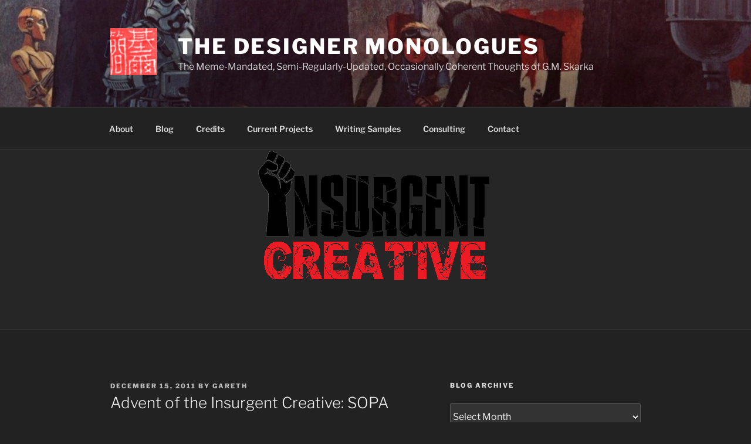

--- FILE ---
content_type: text/html; charset=UTF-8
request_url: http://gmskarka.com/2011/12/15/advent-of-the-insurgent-creative-sopa/
body_size: 30313
content:
<!DOCTYPE html>
<html lang="en" class="no-js no-svg">
<head>
<meta charset="UTF-8">
<meta name="viewport" content="width=device-width, initial-scale=1.0">
<link rel="profile" href="https://gmpg.org/xfn/11">

<script>
(function(html){html.className = html.className.replace(/\bno-js\b/,'js')})(document.documentElement);
//# sourceURL=twentyseventeen_javascript_detection
</script>
<title>Advent of the Insurgent Creative:  SOPA &#8211; The Designer Monologues</title>
<meta name='robots' content='max-image-preview:large' />
<link rel="alternate" type="application/rss+xml" title="The Designer Monologues &raquo; Feed" href="http://gmskarka.com/feed/" />
<link rel="alternate" type="application/rss+xml" title="The Designer Monologues &raquo; Comments Feed" href="http://gmskarka.com/comments/feed/" />
<link rel="alternate" type="application/rss+xml" title="The Designer Monologues &raquo; Advent of the Insurgent Creative:  SOPA Comments Feed" href="http://gmskarka.com/2011/12/15/advent-of-the-insurgent-creative-sopa/feed/" />
<link rel="alternate" title="oEmbed (JSON)" type="application/json+oembed" href="http://gmskarka.com/wp-json/oembed/1.0/embed?url=http%3A%2F%2Fgmskarka.com%2F2011%2F12%2F15%2Fadvent-of-the-insurgent-creative-sopa%2F" />
<link rel="alternate" title="oEmbed (XML)" type="text/xml+oembed" href="http://gmskarka.com/wp-json/oembed/1.0/embed?url=http%3A%2F%2Fgmskarka.com%2F2011%2F12%2F15%2Fadvent-of-the-insurgent-creative-sopa%2F&#038;format=xml" />
<style id='wp-img-auto-sizes-contain-inline-css'>
img:is([sizes=auto i],[sizes^="auto," i]){contain-intrinsic-size:3000px 1500px}
/*# sourceURL=wp-img-auto-sizes-contain-inline-css */
</style>
<style id='wp-emoji-styles-inline-css'>

	img.wp-smiley, img.emoji {
		display: inline !important;
		border: none !important;
		box-shadow: none !important;
		height: 1em !important;
		width: 1em !important;
		margin: 0 0.07em !important;
		vertical-align: -0.1em !important;
		background: none !important;
		padding: 0 !important;
	}
/*# sourceURL=wp-emoji-styles-inline-css */
</style>
<style id='wp-block-library-inline-css'>
:root{--wp-block-synced-color:#7a00df;--wp-block-synced-color--rgb:122,0,223;--wp-bound-block-color:var(--wp-block-synced-color);--wp-editor-canvas-background:#ddd;--wp-admin-theme-color:#007cba;--wp-admin-theme-color--rgb:0,124,186;--wp-admin-theme-color-darker-10:#006ba1;--wp-admin-theme-color-darker-10--rgb:0,107,160.5;--wp-admin-theme-color-darker-20:#005a87;--wp-admin-theme-color-darker-20--rgb:0,90,135;--wp-admin-border-width-focus:2px}@media (min-resolution:192dpi){:root{--wp-admin-border-width-focus:1.5px}}.wp-element-button{cursor:pointer}:root .has-very-light-gray-background-color{background-color:#eee}:root .has-very-dark-gray-background-color{background-color:#313131}:root .has-very-light-gray-color{color:#eee}:root .has-very-dark-gray-color{color:#313131}:root .has-vivid-green-cyan-to-vivid-cyan-blue-gradient-background{background:linear-gradient(135deg,#00d084,#0693e3)}:root .has-purple-crush-gradient-background{background:linear-gradient(135deg,#34e2e4,#4721fb 50%,#ab1dfe)}:root .has-hazy-dawn-gradient-background{background:linear-gradient(135deg,#faaca8,#dad0ec)}:root .has-subdued-olive-gradient-background{background:linear-gradient(135deg,#fafae1,#67a671)}:root .has-atomic-cream-gradient-background{background:linear-gradient(135deg,#fdd79a,#004a59)}:root .has-nightshade-gradient-background{background:linear-gradient(135deg,#330968,#31cdcf)}:root .has-midnight-gradient-background{background:linear-gradient(135deg,#020381,#2874fc)}:root{--wp--preset--font-size--normal:16px;--wp--preset--font-size--huge:42px}.has-regular-font-size{font-size:1em}.has-larger-font-size{font-size:2.625em}.has-normal-font-size{font-size:var(--wp--preset--font-size--normal)}.has-huge-font-size{font-size:var(--wp--preset--font-size--huge)}.has-text-align-center{text-align:center}.has-text-align-left{text-align:left}.has-text-align-right{text-align:right}.has-fit-text{white-space:nowrap!important}#end-resizable-editor-section{display:none}.aligncenter{clear:both}.items-justified-left{justify-content:flex-start}.items-justified-center{justify-content:center}.items-justified-right{justify-content:flex-end}.items-justified-space-between{justify-content:space-between}.screen-reader-text{border:0;clip-path:inset(50%);height:1px;margin:-1px;overflow:hidden;padding:0;position:absolute;width:1px;word-wrap:normal!important}.screen-reader-text:focus{background-color:#ddd;clip-path:none;color:#444;display:block;font-size:1em;height:auto;left:5px;line-height:normal;padding:15px 23px 14px;text-decoration:none;top:5px;width:auto;z-index:100000}html :where(.has-border-color){border-style:solid}html :where([style*=border-top-color]){border-top-style:solid}html :where([style*=border-right-color]){border-right-style:solid}html :where([style*=border-bottom-color]){border-bottom-style:solid}html :where([style*=border-left-color]){border-left-style:solid}html :where([style*=border-width]){border-style:solid}html :where([style*=border-top-width]){border-top-style:solid}html :where([style*=border-right-width]){border-right-style:solid}html :where([style*=border-bottom-width]){border-bottom-style:solid}html :where([style*=border-left-width]){border-left-style:solid}html :where(img[class*=wp-image-]){height:auto;max-width:100%}:where(figure){margin:0 0 1em}html :where(.is-position-sticky){--wp-admin--admin-bar--position-offset:var(--wp-admin--admin-bar--height,0px)}@media screen and (max-width:600px){html :where(.is-position-sticky){--wp-admin--admin-bar--position-offset:0px}}

/*# sourceURL=wp-block-library-inline-css */
</style><style id='wp-block-categories-inline-css'>
.wp-block-categories{box-sizing:border-box}.wp-block-categories.alignleft{margin-right:2em}.wp-block-categories.alignright{margin-left:2em}.wp-block-categories.wp-block-categories-dropdown.aligncenter{text-align:center}.wp-block-categories .wp-block-categories__label{display:block;width:100%}
/*# sourceURL=http://gmskarka.com/wp-includes/blocks/categories/style.min.css */
</style>
<style id='wp-block-image-inline-css'>
.wp-block-image>a,.wp-block-image>figure>a{display:inline-block}.wp-block-image img{box-sizing:border-box;height:auto;max-width:100%;vertical-align:bottom}@media not (prefers-reduced-motion){.wp-block-image img.hide{visibility:hidden}.wp-block-image img.show{animation:show-content-image .4s}}.wp-block-image[style*=border-radius] img,.wp-block-image[style*=border-radius]>a{border-radius:inherit}.wp-block-image.has-custom-border img{box-sizing:border-box}.wp-block-image.aligncenter{text-align:center}.wp-block-image.alignfull>a,.wp-block-image.alignwide>a{width:100%}.wp-block-image.alignfull img,.wp-block-image.alignwide img{height:auto;width:100%}.wp-block-image .aligncenter,.wp-block-image .alignleft,.wp-block-image .alignright,.wp-block-image.aligncenter,.wp-block-image.alignleft,.wp-block-image.alignright{display:table}.wp-block-image .aligncenter>figcaption,.wp-block-image .alignleft>figcaption,.wp-block-image .alignright>figcaption,.wp-block-image.aligncenter>figcaption,.wp-block-image.alignleft>figcaption,.wp-block-image.alignright>figcaption{caption-side:bottom;display:table-caption}.wp-block-image .alignleft{float:left;margin:.5em 1em .5em 0}.wp-block-image .alignright{float:right;margin:.5em 0 .5em 1em}.wp-block-image .aligncenter{margin-left:auto;margin-right:auto}.wp-block-image :where(figcaption){margin-bottom:1em;margin-top:.5em}.wp-block-image.is-style-circle-mask img{border-radius:9999px}@supports ((-webkit-mask-image:none) or (mask-image:none)) or (-webkit-mask-image:none){.wp-block-image.is-style-circle-mask img{border-radius:0;-webkit-mask-image:url('data:image/svg+xml;utf8,<svg viewBox="0 0 100 100" xmlns="http://www.w3.org/2000/svg"><circle cx="50" cy="50" r="50"/></svg>');mask-image:url('data:image/svg+xml;utf8,<svg viewBox="0 0 100 100" xmlns="http://www.w3.org/2000/svg"><circle cx="50" cy="50" r="50"/></svg>');mask-mode:alpha;-webkit-mask-position:center;mask-position:center;-webkit-mask-repeat:no-repeat;mask-repeat:no-repeat;-webkit-mask-size:contain;mask-size:contain}}:root :where(.wp-block-image.is-style-rounded img,.wp-block-image .is-style-rounded img){border-radius:9999px}.wp-block-image figure{margin:0}.wp-lightbox-container{display:flex;flex-direction:column;position:relative}.wp-lightbox-container img{cursor:zoom-in}.wp-lightbox-container img:hover+button{opacity:1}.wp-lightbox-container button{align-items:center;backdrop-filter:blur(16px) saturate(180%);background-color:#5a5a5a40;border:none;border-radius:4px;cursor:zoom-in;display:flex;height:20px;justify-content:center;opacity:0;padding:0;position:absolute;right:16px;text-align:center;top:16px;width:20px;z-index:100}@media not (prefers-reduced-motion){.wp-lightbox-container button{transition:opacity .2s ease}}.wp-lightbox-container button:focus-visible{outline:3px auto #5a5a5a40;outline:3px auto -webkit-focus-ring-color;outline-offset:3px}.wp-lightbox-container button:hover{cursor:pointer;opacity:1}.wp-lightbox-container button:focus{opacity:1}.wp-lightbox-container button:focus,.wp-lightbox-container button:hover,.wp-lightbox-container button:not(:hover):not(:active):not(.has-background){background-color:#5a5a5a40;border:none}.wp-lightbox-overlay{box-sizing:border-box;cursor:zoom-out;height:100vh;left:0;overflow:hidden;position:fixed;top:0;visibility:hidden;width:100%;z-index:100000}.wp-lightbox-overlay .close-button{align-items:center;cursor:pointer;display:flex;justify-content:center;min-height:40px;min-width:40px;padding:0;position:absolute;right:calc(env(safe-area-inset-right) + 16px);top:calc(env(safe-area-inset-top) + 16px);z-index:5000000}.wp-lightbox-overlay .close-button:focus,.wp-lightbox-overlay .close-button:hover,.wp-lightbox-overlay .close-button:not(:hover):not(:active):not(.has-background){background:none;border:none}.wp-lightbox-overlay .lightbox-image-container{height:var(--wp--lightbox-container-height);left:50%;overflow:hidden;position:absolute;top:50%;transform:translate(-50%,-50%);transform-origin:top left;width:var(--wp--lightbox-container-width);z-index:9999999999}.wp-lightbox-overlay .wp-block-image{align-items:center;box-sizing:border-box;display:flex;height:100%;justify-content:center;margin:0;position:relative;transform-origin:0 0;width:100%;z-index:3000000}.wp-lightbox-overlay .wp-block-image img{height:var(--wp--lightbox-image-height);min-height:var(--wp--lightbox-image-height);min-width:var(--wp--lightbox-image-width);width:var(--wp--lightbox-image-width)}.wp-lightbox-overlay .wp-block-image figcaption{display:none}.wp-lightbox-overlay button{background:none;border:none}.wp-lightbox-overlay .scrim{background-color:#fff;height:100%;opacity:.9;position:absolute;width:100%;z-index:2000000}.wp-lightbox-overlay.active{visibility:visible}@media not (prefers-reduced-motion){.wp-lightbox-overlay.active{animation:turn-on-visibility .25s both}.wp-lightbox-overlay.active img{animation:turn-on-visibility .35s both}.wp-lightbox-overlay.show-closing-animation:not(.active){animation:turn-off-visibility .35s both}.wp-lightbox-overlay.show-closing-animation:not(.active) img{animation:turn-off-visibility .25s both}.wp-lightbox-overlay.zoom.active{animation:none;opacity:1;visibility:visible}.wp-lightbox-overlay.zoom.active .lightbox-image-container{animation:lightbox-zoom-in .4s}.wp-lightbox-overlay.zoom.active .lightbox-image-container img{animation:none}.wp-lightbox-overlay.zoom.active .scrim{animation:turn-on-visibility .4s forwards}.wp-lightbox-overlay.zoom.show-closing-animation:not(.active){animation:none}.wp-lightbox-overlay.zoom.show-closing-animation:not(.active) .lightbox-image-container{animation:lightbox-zoom-out .4s}.wp-lightbox-overlay.zoom.show-closing-animation:not(.active) .lightbox-image-container img{animation:none}.wp-lightbox-overlay.zoom.show-closing-animation:not(.active) .scrim{animation:turn-off-visibility .4s forwards}}@keyframes show-content-image{0%{visibility:hidden}99%{visibility:hidden}to{visibility:visible}}@keyframes turn-on-visibility{0%{opacity:0}to{opacity:1}}@keyframes turn-off-visibility{0%{opacity:1;visibility:visible}99%{opacity:0;visibility:visible}to{opacity:0;visibility:hidden}}@keyframes lightbox-zoom-in{0%{transform:translate(calc((-100vw + var(--wp--lightbox-scrollbar-width))/2 + var(--wp--lightbox-initial-left-position)),calc(-50vh + var(--wp--lightbox-initial-top-position))) scale(var(--wp--lightbox-scale))}to{transform:translate(-50%,-50%) scale(1)}}@keyframes lightbox-zoom-out{0%{transform:translate(-50%,-50%) scale(1);visibility:visible}99%{visibility:visible}to{transform:translate(calc((-100vw + var(--wp--lightbox-scrollbar-width))/2 + var(--wp--lightbox-initial-left-position)),calc(-50vh + var(--wp--lightbox-initial-top-position))) scale(var(--wp--lightbox-scale));visibility:hidden}}
/*# sourceURL=http://gmskarka.com/wp-includes/blocks/image/style.min.css */
</style>
<style id='wp-block-image-theme-inline-css'>
:root :where(.wp-block-image figcaption){color:#555;font-size:13px;text-align:center}.is-dark-theme :root :where(.wp-block-image figcaption){color:#ffffffa6}.wp-block-image{margin:0 0 1em}
/*# sourceURL=http://gmskarka.com/wp-includes/blocks/image/theme.min.css */
</style>
<style id='wp-block-details-inline-css'>
.wp-block-details{box-sizing:border-box}.wp-block-details summary{cursor:pointer}
/*# sourceURL=http://gmskarka.com/wp-includes/blocks/details/style.min.css */
</style>
<style id='wp-block-group-inline-css'>
.wp-block-group{box-sizing:border-box}:where(.wp-block-group.wp-block-group-is-layout-constrained){position:relative}
/*# sourceURL=http://gmskarka.com/wp-includes/blocks/group/style.min.css */
</style>
<style id='wp-block-group-theme-inline-css'>
:where(.wp-block-group.has-background){padding:1.25em 2.375em}
/*# sourceURL=http://gmskarka.com/wp-includes/blocks/group/theme.min.css */
</style>
<style id='global-styles-inline-css'>
:root{--wp--preset--aspect-ratio--square: 1;--wp--preset--aspect-ratio--4-3: 4/3;--wp--preset--aspect-ratio--3-4: 3/4;--wp--preset--aspect-ratio--3-2: 3/2;--wp--preset--aspect-ratio--2-3: 2/3;--wp--preset--aspect-ratio--16-9: 16/9;--wp--preset--aspect-ratio--9-16: 9/16;--wp--preset--color--black: #000000;--wp--preset--color--cyan-bluish-gray: #abb8c3;--wp--preset--color--white: #ffffff;--wp--preset--color--pale-pink: #f78da7;--wp--preset--color--vivid-red: #cf2e2e;--wp--preset--color--luminous-vivid-orange: #ff6900;--wp--preset--color--luminous-vivid-amber: #fcb900;--wp--preset--color--light-green-cyan: #7bdcb5;--wp--preset--color--vivid-green-cyan: #00d084;--wp--preset--color--pale-cyan-blue: #8ed1fc;--wp--preset--color--vivid-cyan-blue: #0693e3;--wp--preset--color--vivid-purple: #9b51e0;--wp--preset--gradient--vivid-cyan-blue-to-vivid-purple: linear-gradient(135deg,rgb(6,147,227) 0%,rgb(155,81,224) 100%);--wp--preset--gradient--light-green-cyan-to-vivid-green-cyan: linear-gradient(135deg,rgb(122,220,180) 0%,rgb(0,208,130) 100%);--wp--preset--gradient--luminous-vivid-amber-to-luminous-vivid-orange: linear-gradient(135deg,rgb(252,185,0) 0%,rgb(255,105,0) 100%);--wp--preset--gradient--luminous-vivid-orange-to-vivid-red: linear-gradient(135deg,rgb(255,105,0) 0%,rgb(207,46,46) 100%);--wp--preset--gradient--very-light-gray-to-cyan-bluish-gray: linear-gradient(135deg,rgb(238,238,238) 0%,rgb(169,184,195) 100%);--wp--preset--gradient--cool-to-warm-spectrum: linear-gradient(135deg,rgb(74,234,220) 0%,rgb(151,120,209) 20%,rgb(207,42,186) 40%,rgb(238,44,130) 60%,rgb(251,105,98) 80%,rgb(254,248,76) 100%);--wp--preset--gradient--blush-light-purple: linear-gradient(135deg,rgb(255,206,236) 0%,rgb(152,150,240) 100%);--wp--preset--gradient--blush-bordeaux: linear-gradient(135deg,rgb(254,205,165) 0%,rgb(254,45,45) 50%,rgb(107,0,62) 100%);--wp--preset--gradient--luminous-dusk: linear-gradient(135deg,rgb(255,203,112) 0%,rgb(199,81,192) 50%,rgb(65,88,208) 100%);--wp--preset--gradient--pale-ocean: linear-gradient(135deg,rgb(255,245,203) 0%,rgb(182,227,212) 50%,rgb(51,167,181) 100%);--wp--preset--gradient--electric-grass: linear-gradient(135deg,rgb(202,248,128) 0%,rgb(113,206,126) 100%);--wp--preset--gradient--midnight: linear-gradient(135deg,rgb(2,3,129) 0%,rgb(40,116,252) 100%);--wp--preset--font-size--small: 13px;--wp--preset--font-size--medium: 20px;--wp--preset--font-size--large: 36px;--wp--preset--font-size--x-large: 42px;--wp--preset--spacing--20: 0.44rem;--wp--preset--spacing--30: 0.67rem;--wp--preset--spacing--40: 1rem;--wp--preset--spacing--50: 1.5rem;--wp--preset--spacing--60: 2.25rem;--wp--preset--spacing--70: 3.38rem;--wp--preset--spacing--80: 5.06rem;--wp--preset--shadow--natural: 6px 6px 9px rgba(0, 0, 0, 0.2);--wp--preset--shadow--deep: 12px 12px 50px rgba(0, 0, 0, 0.4);--wp--preset--shadow--sharp: 6px 6px 0px rgba(0, 0, 0, 0.2);--wp--preset--shadow--outlined: 6px 6px 0px -3px rgb(255, 255, 255), 6px 6px rgb(0, 0, 0);--wp--preset--shadow--crisp: 6px 6px 0px rgb(0, 0, 0);}:where(.is-layout-flex){gap: 0.5em;}:where(.is-layout-grid){gap: 0.5em;}body .is-layout-flex{display: flex;}.is-layout-flex{flex-wrap: wrap;align-items: center;}.is-layout-flex > :is(*, div){margin: 0;}body .is-layout-grid{display: grid;}.is-layout-grid > :is(*, div){margin: 0;}:where(.wp-block-columns.is-layout-flex){gap: 2em;}:where(.wp-block-columns.is-layout-grid){gap: 2em;}:where(.wp-block-post-template.is-layout-flex){gap: 1.25em;}:where(.wp-block-post-template.is-layout-grid){gap: 1.25em;}.has-black-color{color: var(--wp--preset--color--black) !important;}.has-cyan-bluish-gray-color{color: var(--wp--preset--color--cyan-bluish-gray) !important;}.has-white-color{color: var(--wp--preset--color--white) !important;}.has-pale-pink-color{color: var(--wp--preset--color--pale-pink) !important;}.has-vivid-red-color{color: var(--wp--preset--color--vivid-red) !important;}.has-luminous-vivid-orange-color{color: var(--wp--preset--color--luminous-vivid-orange) !important;}.has-luminous-vivid-amber-color{color: var(--wp--preset--color--luminous-vivid-amber) !important;}.has-light-green-cyan-color{color: var(--wp--preset--color--light-green-cyan) !important;}.has-vivid-green-cyan-color{color: var(--wp--preset--color--vivid-green-cyan) !important;}.has-pale-cyan-blue-color{color: var(--wp--preset--color--pale-cyan-blue) !important;}.has-vivid-cyan-blue-color{color: var(--wp--preset--color--vivid-cyan-blue) !important;}.has-vivid-purple-color{color: var(--wp--preset--color--vivid-purple) !important;}.has-black-background-color{background-color: var(--wp--preset--color--black) !important;}.has-cyan-bluish-gray-background-color{background-color: var(--wp--preset--color--cyan-bluish-gray) !important;}.has-white-background-color{background-color: var(--wp--preset--color--white) !important;}.has-pale-pink-background-color{background-color: var(--wp--preset--color--pale-pink) !important;}.has-vivid-red-background-color{background-color: var(--wp--preset--color--vivid-red) !important;}.has-luminous-vivid-orange-background-color{background-color: var(--wp--preset--color--luminous-vivid-orange) !important;}.has-luminous-vivid-amber-background-color{background-color: var(--wp--preset--color--luminous-vivid-amber) !important;}.has-light-green-cyan-background-color{background-color: var(--wp--preset--color--light-green-cyan) !important;}.has-vivid-green-cyan-background-color{background-color: var(--wp--preset--color--vivid-green-cyan) !important;}.has-pale-cyan-blue-background-color{background-color: var(--wp--preset--color--pale-cyan-blue) !important;}.has-vivid-cyan-blue-background-color{background-color: var(--wp--preset--color--vivid-cyan-blue) !important;}.has-vivid-purple-background-color{background-color: var(--wp--preset--color--vivid-purple) !important;}.has-black-border-color{border-color: var(--wp--preset--color--black) !important;}.has-cyan-bluish-gray-border-color{border-color: var(--wp--preset--color--cyan-bluish-gray) !important;}.has-white-border-color{border-color: var(--wp--preset--color--white) !important;}.has-pale-pink-border-color{border-color: var(--wp--preset--color--pale-pink) !important;}.has-vivid-red-border-color{border-color: var(--wp--preset--color--vivid-red) !important;}.has-luminous-vivid-orange-border-color{border-color: var(--wp--preset--color--luminous-vivid-orange) !important;}.has-luminous-vivid-amber-border-color{border-color: var(--wp--preset--color--luminous-vivid-amber) !important;}.has-light-green-cyan-border-color{border-color: var(--wp--preset--color--light-green-cyan) !important;}.has-vivid-green-cyan-border-color{border-color: var(--wp--preset--color--vivid-green-cyan) !important;}.has-pale-cyan-blue-border-color{border-color: var(--wp--preset--color--pale-cyan-blue) !important;}.has-vivid-cyan-blue-border-color{border-color: var(--wp--preset--color--vivid-cyan-blue) !important;}.has-vivid-purple-border-color{border-color: var(--wp--preset--color--vivid-purple) !important;}.has-vivid-cyan-blue-to-vivid-purple-gradient-background{background: var(--wp--preset--gradient--vivid-cyan-blue-to-vivid-purple) !important;}.has-light-green-cyan-to-vivid-green-cyan-gradient-background{background: var(--wp--preset--gradient--light-green-cyan-to-vivid-green-cyan) !important;}.has-luminous-vivid-amber-to-luminous-vivid-orange-gradient-background{background: var(--wp--preset--gradient--luminous-vivid-amber-to-luminous-vivid-orange) !important;}.has-luminous-vivid-orange-to-vivid-red-gradient-background{background: var(--wp--preset--gradient--luminous-vivid-orange-to-vivid-red) !important;}.has-very-light-gray-to-cyan-bluish-gray-gradient-background{background: var(--wp--preset--gradient--very-light-gray-to-cyan-bluish-gray) !important;}.has-cool-to-warm-spectrum-gradient-background{background: var(--wp--preset--gradient--cool-to-warm-spectrum) !important;}.has-blush-light-purple-gradient-background{background: var(--wp--preset--gradient--blush-light-purple) !important;}.has-blush-bordeaux-gradient-background{background: var(--wp--preset--gradient--blush-bordeaux) !important;}.has-luminous-dusk-gradient-background{background: var(--wp--preset--gradient--luminous-dusk) !important;}.has-pale-ocean-gradient-background{background: var(--wp--preset--gradient--pale-ocean) !important;}.has-electric-grass-gradient-background{background: var(--wp--preset--gradient--electric-grass) !important;}.has-midnight-gradient-background{background: var(--wp--preset--gradient--midnight) !important;}.has-small-font-size{font-size: var(--wp--preset--font-size--small) !important;}.has-medium-font-size{font-size: var(--wp--preset--font-size--medium) !important;}.has-large-font-size{font-size: var(--wp--preset--font-size--large) !important;}.has-x-large-font-size{font-size: var(--wp--preset--font-size--x-large) !important;}
/*# sourceURL=global-styles-inline-css */
</style>

<style id='classic-theme-styles-inline-css'>
/*! This file is auto-generated */
.wp-block-button__link{color:#fff;background-color:#32373c;border-radius:9999px;box-shadow:none;text-decoration:none;padding:calc(.667em + 2px) calc(1.333em + 2px);font-size:1.125em}.wp-block-file__button{background:#32373c;color:#fff;text-decoration:none}
/*# sourceURL=/wp-includes/css/classic-themes.min.css */
</style>
<link rel='stylesheet' id='twentyseventeen-fonts-css' href='http://gmskarka.com/wp-content/themes/twentyseventeen/assets/fonts/font-libre-franklin.css?ver=20230328' media='all' />
<link rel='stylesheet' id='twentyseventeen-style-css' href='http://gmskarka.com/wp-content/themes/twentyseventeen/style.css?ver=20251202' media='all' />
<link rel='stylesheet' id='twentyseventeen-block-style-css' href='http://gmskarka.com/wp-content/themes/twentyseventeen/assets/css/blocks.css?ver=20240729' media='all' />
<link rel='stylesheet' id='twentyseventeen-colors-dark-css' href='http://gmskarka.com/wp-content/themes/twentyseventeen/assets/css/colors-dark.css?ver=20240412' media='all' />
<script src="http://gmskarka.com/wp-includes/js/jquery/jquery.min.js?ver=3.7.1" id="jquery-core-js"></script>
<script src="http://gmskarka.com/wp-includes/js/jquery/jquery-migrate.min.js?ver=3.4.1" id="jquery-migrate-js"></script>
<script id="twentyseventeen-global-js-extra">
var twentyseventeenScreenReaderText = {"quote":"\u003Csvg class=\"icon icon-quote-right\" aria-hidden=\"true\" role=\"img\"\u003E \u003Cuse href=\"#icon-quote-right\" xlink:href=\"#icon-quote-right\"\u003E\u003C/use\u003E \u003C/svg\u003E","expand":"Expand child menu","collapse":"Collapse child menu","icon":"\u003Csvg class=\"icon icon-angle-down\" aria-hidden=\"true\" role=\"img\"\u003E \u003Cuse href=\"#icon-angle-down\" xlink:href=\"#icon-angle-down\"\u003E\u003C/use\u003E \u003Cspan class=\"svg-fallback icon-angle-down\"\u003E\u003C/span\u003E\u003C/svg\u003E"};
//# sourceURL=twentyseventeen-global-js-extra
</script>
<script src="http://gmskarka.com/wp-content/themes/twentyseventeen/assets/js/global.js?ver=20211130" id="twentyseventeen-global-js" defer data-wp-strategy="defer"></script>
<script src="http://gmskarka.com/wp-content/themes/twentyseventeen/assets/js/navigation.js?ver=20210122" id="twentyseventeen-navigation-js" defer data-wp-strategy="defer"></script>
<link rel="https://api.w.org/" href="http://gmskarka.com/wp-json/" /><link rel="alternate" title="JSON" type="application/json" href="http://gmskarka.com/wp-json/wp/v2/posts/3768" /><link rel="EditURI" type="application/rsd+xml" title="RSD" href="http://gmskarka.com/xmlrpc.php?rsd" />
<meta name="generator" content="WordPress 6.9" />
<link rel="canonical" href="http://gmskarka.com/2011/12/15/advent-of-the-insurgent-creative-sopa/" />
<link rel='shortlink' href='http://gmskarka.com/?p=3768' />
<link rel="pingback" href="http://gmskarka.com/xmlrpc.php">
<link rel="icon" href="http://gmskarka.com/wp-content/uploads/2019/11/cropped-GMSChop-32x32.jpg" sizes="32x32" />
<link rel="icon" href="http://gmskarka.com/wp-content/uploads/2019/11/cropped-GMSChop-192x192.jpg" sizes="192x192" />
<link rel="apple-touch-icon" href="http://gmskarka.com/wp-content/uploads/2019/11/cropped-GMSChop-180x180.jpg" />
<meta name="msapplication-TileImage" content="http://gmskarka.com/wp-content/uploads/2019/11/cropped-GMSChop-270x270.jpg" />
</head>

<body class="wp-singular post-template-default single single-post postid-3768 single-format-standard wp-custom-logo wp-embed-responsive wp-theme-twentyseventeen has-header-image has-sidebar colors-dark">
<div id="page" class="site">
	<a class="skip-link screen-reader-text" href="#content">
		Skip to content	</a>

	<header id="masthead" class="site-header">

		<div class="custom-header">

		<div class="custom-header-media">
			<div id="wp-custom-header" class="wp-custom-header"><img src="http://gmskarka.com/wp-content/uploads/2019/11/cropped-starwars11.jpg" width="2000" height="1085" alt="" srcset="http://gmskarka.com/wp-content/uploads/2019/11/cropped-starwars11.jpg 2000w, http://gmskarka.com/wp-content/uploads/2019/11/cropped-starwars11-300x163.jpg 300w, http://gmskarka.com/wp-content/uploads/2019/11/cropped-starwars11-1024x556.jpg 1024w, http://gmskarka.com/wp-content/uploads/2019/11/cropped-starwars11-768x417.jpg 768w, http://gmskarka.com/wp-content/uploads/2019/11/cropped-starwars11-1536x833.jpg 1536w" sizes="(max-width: 767px) 200vw, 100vw" decoding="async" fetchpriority="high" /></div>		</div>

	<div class="site-branding">
	<div class="wrap">

		<a href="http://gmskarka.com/" class="custom-logo-link" rel="home"><img width="250" height="250" src="http://gmskarka.com/wp-content/uploads/2019/11/cropped-GMSChop-1.jpg" class="custom-logo" alt="The Designer Monologues" decoding="async" srcset="http://gmskarka.com/wp-content/uploads/2019/11/cropped-GMSChop-1.jpg 250w, http://gmskarka.com/wp-content/uploads/2019/11/cropped-GMSChop-1-150x150.jpg 150w, http://gmskarka.com/wp-content/uploads/2019/11/cropped-GMSChop-1-144x144.jpg 144w, http://gmskarka.com/wp-content/uploads/2019/11/cropped-GMSChop-1-100x100.jpg 100w" sizes="100vw" /></a>
		<div class="site-branding-text">
							<p class="site-title"><a href="http://gmskarka.com/" rel="home" >The Designer Monologues</a></p>
								<p class="site-description">The Meme-Mandated, Semi-Regularly-Updated, Occasionally Coherent Thoughts of G.M. Skarka</p>
					</div><!-- .site-branding-text -->

		
	</div><!-- .wrap -->
</div><!-- .site-branding -->

</div><!-- .custom-header -->

					<div class="navigation-top">
				<div class="wrap">
					<nav id="site-navigation" class="main-navigation" aria-label="Top Menu">
	<button class="menu-toggle" aria-controls="top-menu" aria-expanded="false">
		<svg class="icon icon-bars" aria-hidden="true" role="img"> <use href="#icon-bars" xlink:href="#icon-bars"></use> </svg><svg class="icon icon-close" aria-hidden="true" role="img"> <use href="#icon-close" xlink:href="#icon-close"></use> </svg>Menu	</button>

	<div class="menu-main-container"><ul id="top-menu" class="menu"><li id="menu-item-3534" class="menu-item menu-item-type-post_type menu-item-object-page menu-item-3534"><a href="http://gmskarka.com/about-2/">About</a></li>
<li id="menu-item-3507" class="menu-item menu-item-type-post_type menu-item-object-page current_page_parent menu-item-3507"><a href="http://gmskarka.com/blog/">Blog</a></li>
<li id="menu-item-3536" class="menu-item menu-item-type-post_type menu-item-object-page menu-item-3536"><a href="http://gmskarka.com/credits/">Credits</a></li>
<li id="menu-item-3581" class="menu-item menu-item-type-post_type menu-item-object-page menu-item-3581"><a href="http://gmskarka.com/current-projects/">Current Projects</a></li>
<li id="menu-item-4049" class="menu-item menu-item-type-post_type menu-item-object-page menu-item-4049"><a href="http://gmskarka.com/writing-samples/">Writing Samples</a></li>
<li id="menu-item-3508" class="menu-item menu-item-type-post_type menu-item-object-page menu-item-3508"><a href="http://gmskarka.com/consulting/">Consulting</a></li>
<li id="menu-item-3540" class="menu-item menu-item-type-post_type menu-item-object-page menu-item-3540"><a href="http://gmskarka.com/contact/">Contact</a></li>
</ul></div>
	</nav><!-- #site-navigation -->
				</div><!-- .wrap -->
			</div><!-- .navigation-top -->
		
	</header><!-- #masthead -->

	<div class="single-featured-image-header"><img width="400" height="306" src="http://gmskarka.com/wp-content/uploads/2011/11/IC.png" class="attachment-twentyseventeen-featured-image size-twentyseventeen-featured-image wp-post-image" alt="Insurgent Creative" decoding="async" srcset="http://gmskarka.com/wp-content/uploads/2011/11/IC.png 400w, http://gmskarka.com/wp-content/uploads/2011/11/IC-300x229.png 300w, http://gmskarka.com/wp-content/uploads/2011/11/IC-170x130.png 170w" sizes="100vw" /></div><!-- .single-featured-image-header -->
	<div class="site-content-contain">
		<div id="content" class="site-content">

<div class="wrap">
	<div id="primary" class="content-area">
		<main id="main" class="site-main">

			
<article id="post-3768" class="post-3768 post type-post status-publish format-standard has-post-thumbnail hentry category-insurgent-creative category-politics">
		<header class="entry-header">
		<div class="entry-meta"><span class="posted-on"><span class="screen-reader-text">Posted on</span> <a href="http://gmskarka.com/2011/12/15/advent-of-the-insurgent-creative-sopa/" rel="bookmark"><time class="entry-date published updated" datetime="2011-12-15T14:34:51-06:00">December 15, 2011</time></a></span><span class="byline"> by <span class="author vcard"><a class="url fn n" href="http://gmskarka.com/author/admin/">Gareth</a></span></span></div><!-- .entry-meta --><h1 class="entry-title">Advent of the Insurgent Creative:  SOPA</h1>	</header><!-- .entry-header -->

	
	<div class="entry-content">
		<p><img decoding="async" width=240 src="http://gmskarka.com/wp-content/uploads/2011/11/IC.png" class=alignright>I&#8217;m interrupting the Advent of the Insurgent Creative series today, folks &#8212; I&#8217;m currently spending the day following the House Judiciary Committee hearings on the Stop Online Piracy Act (SOPA).   Anybody who depends upon the Internet for digital delivery, production, reaching your audience, or getting paid for your work (in other words, any Insurgent Creative) needs to pay attention to this, because our livelihood depends upon it.</p>
<p>For an overview of why SOPA is a Very Bad Thing, see <a href="http://www.techdirt.com/articles/20111122/04254316872/definitive-post-why-sopa-protect-ip-are-bad-bad-ideas.shtml">this comprehensive post at Techdirt</a>.</p>
<p>You can watch the hearings <a href="http://judiciary.house.gov/hearings/mark_12152011.html">streamed live here</a>, and follow on Twitter via the hashtag <a href="http://twitter.com/#!/search/%23SOPA">#SOPA</a>.</p>
<p>Congress legislating technology that they don&#8217;t understand, entirely at the behest of large corporations, contrary to broad-based bipartisan opposition from pretty much everyone, is an inevitable result of our culture of anti-intellectualism and the corruption of money in politics.</p>
<p>Any legislator who votes in favor of this has permanent lost my vote &#8212; plus I will donate and volunteer for their opponent.</p>
<p>If President Obama does not promise (AND follow-through) to veto #SOPA (or the Senate version, PROTECT-IP), I will withhold my vote, my time and my donations in 2012.</p>
<p>Enough fucking around.</p>
<p>&nbsp;</p>
<p>&nbsp;</p>
<p>&nbsp;<br />
Sorry for the interruption in the series, folks.  I&#8217;ll make up for it with two entries tomorrow.</p>
	</div><!-- .entry-content -->

	<footer class="entry-footer"><span class="cat-tags-links"><span class="cat-links"><svg class="icon icon-folder-open" aria-hidden="true" role="img"> <use href="#icon-folder-open" xlink:href="#icon-folder-open"></use> </svg><span class="screen-reader-text">Categories</span><a href="http://gmskarka.com/category/insurgent-creative/" rel="category tag">Insurgent Creative</a>, <a href="http://gmskarka.com/category/politics/" rel="category tag">Politics</a></span></span></footer> <!-- .entry-footer -->
</article><!-- #post-3768 -->

<div id="comments" class="comments-area">

			<h2 class="comments-title">
			One Reply to &ldquo;Advent of the Insurgent Creative:  SOPA&rdquo;		</h2>

		<ol class="comment-list">
					<li id="comment-12569" class="pingback even thread-even depth-1">
			<div class="comment-body">
				Pingback: <a href="http://www.adamantentertainment.com/2012/01/18/sopa-pipa/" class="url" rel="ugc external nofollow">Adamant Entertainment &raquo; Blog Archive &raquo; SOPA / PIPA</a> 			</div>
		</li><!-- #comment-## -->
		</ol>

			<div id="respond" class="comment-respond">
		<h3 id="reply-title" class="comment-reply-title">Leave a Reply</h3><form action="http://gmskarka.com/wp-comments-post.php" method="post" id="commentform" class="comment-form"><p class="comment-notes"><span id="email-notes">Your email address will not be published.</span> <span class="required-field-message">Required fields are marked <span class="required">*</span></span></p><p class="comment-form-comment"><label for="comment">Comment <span class="required">*</span></label> <textarea id="comment" name="comment" cols="45" rows="8" maxlength="65525" required></textarea></p><p class="comment-form-author"><label for="author">Name <span class="required">*</span></label> <input id="author" name="author" type="text" value="" size="30" maxlength="245" autocomplete="name" required /></p>
<p class="comment-form-email"><label for="email">Email <span class="required">*</span></label> <input id="email" name="email" type="email" value="" size="30" maxlength="100" aria-describedby="email-notes" autocomplete="email" required /></p>
<p class="comment-form-url"><label for="url">Website</label> <input id="url" name="url" type="url" value="" size="30" maxlength="200" autocomplete="url" /></p>
<p class="form-submit"><input name="submit" type="submit" id="submit" class="submit" value="Post Comment" /> <input type='hidden' name='comment_post_ID' value='3768' id='comment_post_ID' />
<input type='hidden' name='comment_parent' id='comment_parent' value='0' />
</p><p style="display: none;"><input type="hidden" id="akismet_comment_nonce" name="akismet_comment_nonce" value="abd5993a11" /></p><p style="display: none !important;" class="akismet-fields-container" data-prefix="ak_"><label>&#916;<textarea name="ak_hp_textarea" cols="45" rows="8" maxlength="100"></textarea></label><input type="hidden" id="ak_js_1" name="ak_js" value="162"/><script>document.getElementById( "ak_js_1" ).setAttribute( "value", ( new Date() ).getTime() );</script></p></form>	</div><!-- #respond -->
	<p class="akismet_comment_form_privacy_notice">This site uses Akismet to reduce spam. <a href="https://akismet.com/privacy/" target="_blank" rel="nofollow noopener">Learn how your comment data is processed.</a></p>
</div><!-- #comments -->

	<nav class="navigation post-navigation" aria-label="Posts">
		<h2 class="screen-reader-text">Post navigation</h2>
		<div class="nav-links"><div class="nav-previous"><a href="http://gmskarka.com/2011/12/14/advent-of-the-insurgent-creative-day-fourteen-gettin-paid/" rel="prev"><span class="screen-reader-text">Previous Post</span><span aria-hidden="true" class="nav-subtitle">Previous</span> <span class="nav-title"><span class="nav-title-icon-wrapper"><svg class="icon icon-arrow-left" aria-hidden="true" role="img"> <use href="#icon-arrow-left" xlink:href="#icon-arrow-left"></use> </svg></span>Advent of the Insurgent Creative, Day Fourteen:  Gettin&#8217; PAID.</span></a></div><div class="nav-next"><a href="http://gmskarka.com/2011/12/16/advent-of-the-insurgent-creative-day-fifteen-itunes-u/" rel="next"><span class="screen-reader-text">Next Post</span><span aria-hidden="true" class="nav-subtitle">Next</span> <span class="nav-title">Advent of the Insurgent Creative, Day Fifteen &#8211; iTunes U<span class="nav-title-icon-wrapper"><svg class="icon icon-arrow-right" aria-hidden="true" role="img"> <use href="#icon-arrow-right" xlink:href="#icon-arrow-right"></use> </svg></span></span></a></div></div>
	</nav>
		</main><!-- #main -->
	</div><!-- #primary -->
	
<aside id="secondary" class="widget-area" aria-label="Blog Sidebar">
	<section id="archives-3" class="widget widget_archive"><h2 class="widget-title">Blog Archive</h2>		<label class="screen-reader-text" for="archives-dropdown-3">Blog Archive</label>
		<select id="archives-dropdown-3" name="archive-dropdown">
			
			<option value="">Select Month</option>
				<option value='http://gmskarka.com/2026/01/'> January 2026 &nbsp;(1)</option>
	<option value='http://gmskarka.com/2025/12/'> December 2025 &nbsp;(3)</option>
	<option value='http://gmskarka.com/2023/09/'> September 2023 &nbsp;(1)</option>
	<option value='http://gmskarka.com/2023/02/'> February 2023 &nbsp;(1)</option>
	<option value='http://gmskarka.com/2023/01/'> January 2023 &nbsp;(3)</option>
	<option value='http://gmskarka.com/2022/12/'> December 2022 &nbsp;(1)</option>
	<option value='http://gmskarka.com/2022/09/'> September 2022 &nbsp;(1)</option>
	<option value='http://gmskarka.com/2022/08/'> August 2022 &nbsp;(6)</option>
	<option value='http://gmskarka.com/2022/02/'> February 2022 &nbsp;(1)</option>
	<option value='http://gmskarka.com/2021/12/'> December 2021 &nbsp;(1)</option>
	<option value='http://gmskarka.com/2021/02/'> February 2021 &nbsp;(1)</option>
	<option value='http://gmskarka.com/2021/01/'> January 2021 &nbsp;(1)</option>
	<option value='http://gmskarka.com/2020/11/'> November 2020 &nbsp;(1)</option>
	<option value='http://gmskarka.com/2020/05/'> May 2020 &nbsp;(1)</option>
	<option value='http://gmskarka.com/2020/03/'> March 2020 &nbsp;(4)</option>
	<option value='http://gmskarka.com/2020/02/'> February 2020 &nbsp;(1)</option>
	<option value='http://gmskarka.com/2020/01/'> January 2020 &nbsp;(4)</option>
	<option value='http://gmskarka.com/2019/12/'> December 2019 &nbsp;(4)</option>
	<option value='http://gmskarka.com/2019/08/'> August 2019 &nbsp;(1)</option>
	<option value='http://gmskarka.com/2019/07/'> July 2019 &nbsp;(1)</option>
	<option value='http://gmskarka.com/2019/06/'> June 2019 &nbsp;(1)</option>
	<option value='http://gmskarka.com/2019/03/'> March 2019 &nbsp;(1)</option>
	<option value='http://gmskarka.com/2019/01/'> January 2019 &nbsp;(1)</option>
	<option value='http://gmskarka.com/2018/10/'> October 2018 &nbsp;(10)</option>
	<option value='http://gmskarka.com/2018/08/'> August 2018 &nbsp;(31)</option>
	<option value='http://gmskarka.com/2018/07/'> July 2018 &nbsp;(2)</option>
	<option value='http://gmskarka.com/2018/06/'> June 2018 &nbsp;(4)</option>
	<option value='http://gmskarka.com/2018/05/'> May 2018 &nbsp;(7)</option>
	<option value='http://gmskarka.com/2018/04/'> April 2018 &nbsp;(4)</option>
	<option value='http://gmskarka.com/2018/03/'> March 2018 &nbsp;(12)</option>
	<option value='http://gmskarka.com/2018/02/'> February 2018 &nbsp;(30)</option>
	<option value='http://gmskarka.com/2018/01/'> January 2018 &nbsp;(28)</option>
	<option value='http://gmskarka.com/2017/12/'> December 2017 &nbsp;(2)</option>
	<option value='http://gmskarka.com/2017/09/'> September 2017 &nbsp;(3)</option>
	<option value='http://gmskarka.com/2017/08/'> August 2017 &nbsp;(5)</option>
	<option value='http://gmskarka.com/2017/04/'> April 2017 &nbsp;(1)</option>
	<option value='http://gmskarka.com/2017/02/'> February 2017 &nbsp;(2)</option>
	<option value='http://gmskarka.com/2016/12/'> December 2016 &nbsp;(1)</option>
	<option value='http://gmskarka.com/2016/11/'> November 2016 &nbsp;(1)</option>
	<option value='http://gmskarka.com/2016/09/'> September 2016 &nbsp;(2)</option>
	<option value='http://gmskarka.com/2016/08/'> August 2016 &nbsp;(2)</option>
	<option value='http://gmskarka.com/2016/05/'> May 2016 &nbsp;(4)</option>
	<option value='http://gmskarka.com/2016/04/'> April 2016 &nbsp;(7)</option>
	<option value='http://gmskarka.com/2016/01/'> January 2016 &nbsp;(1)</option>
	<option value='http://gmskarka.com/2015/12/'> December 2015 &nbsp;(1)</option>
	<option value='http://gmskarka.com/2015/11/'> November 2015 &nbsp;(1)</option>
	<option value='http://gmskarka.com/2015/08/'> August 2015 &nbsp;(31)</option>
	<option value='http://gmskarka.com/2015/03/'> March 2015 &nbsp;(3)</option>
	<option value='http://gmskarka.com/2015/02/'> February 2015 &nbsp;(4)</option>
	<option value='http://gmskarka.com/2015/01/'> January 2015 &nbsp;(2)</option>
	<option value='http://gmskarka.com/2014/11/'> November 2014 &nbsp;(2)</option>
	<option value='http://gmskarka.com/2014/10/'> October 2014 &nbsp;(1)</option>
	<option value='http://gmskarka.com/2014/08/'> August 2014 &nbsp;(1)</option>
	<option value='http://gmskarka.com/2014/07/'> July 2014 &nbsp;(1)</option>
	<option value='http://gmskarka.com/2014/06/'> June 2014 &nbsp;(1)</option>
	<option value='http://gmskarka.com/2014/04/'> April 2014 &nbsp;(2)</option>
	<option value='http://gmskarka.com/2014/03/'> March 2014 &nbsp;(3)</option>
	<option value='http://gmskarka.com/2014/01/'> January 2014 &nbsp;(1)</option>
	<option value='http://gmskarka.com/2013/12/'> December 2013 &nbsp;(3)</option>
	<option value='http://gmskarka.com/2013/11/'> November 2013 &nbsp;(3)</option>
	<option value='http://gmskarka.com/2013/10/'> October 2013 &nbsp;(2)</option>
	<option value='http://gmskarka.com/2013/09/'> September 2013 &nbsp;(2)</option>
	<option value='http://gmskarka.com/2013/08/'> August 2013 &nbsp;(2)</option>
	<option value='http://gmskarka.com/2013/07/'> July 2013 &nbsp;(1)</option>
	<option value='http://gmskarka.com/2013/06/'> June 2013 &nbsp;(1)</option>
	<option value='http://gmskarka.com/2013/05/'> May 2013 &nbsp;(5)</option>
	<option value='http://gmskarka.com/2013/04/'> April 2013 &nbsp;(8)</option>
	<option value='http://gmskarka.com/2013/03/'> March 2013 &nbsp;(3)</option>
	<option value='http://gmskarka.com/2013/02/'> February 2013 &nbsp;(1)</option>
	<option value='http://gmskarka.com/2013/01/'> January 2013 &nbsp;(1)</option>
	<option value='http://gmskarka.com/2012/12/'> December 2012 &nbsp;(5)</option>
	<option value='http://gmskarka.com/2012/11/'> November 2012 &nbsp;(2)</option>
	<option value='http://gmskarka.com/2012/10/'> October 2012 &nbsp;(2)</option>
	<option value='http://gmskarka.com/2012/09/'> September 2012 &nbsp;(3)</option>
	<option value='http://gmskarka.com/2012/08/'> August 2012 &nbsp;(6)</option>
	<option value='http://gmskarka.com/2012/07/'> July 2012 &nbsp;(8)</option>
	<option value='http://gmskarka.com/2012/06/'> June 2012 &nbsp;(2)</option>
	<option value='http://gmskarka.com/2012/04/'> April 2012 &nbsp;(7)</option>
	<option value='http://gmskarka.com/2012/03/'> March 2012 &nbsp;(1)</option>
	<option value='http://gmskarka.com/2012/02/'> February 2012 &nbsp;(4)</option>
	<option value='http://gmskarka.com/2012/01/'> January 2012 &nbsp;(2)</option>
	<option value='http://gmskarka.com/2011/12/'> December 2011 &nbsp;(27)</option>
	<option value='http://gmskarka.com/2011/11/'> November 2011 &nbsp;(1)</option>
	<option value='http://gmskarka.com/2011/10/'> October 2011 &nbsp;(2)</option>
	<option value='http://gmskarka.com/2011/09/'> September 2011 &nbsp;(3)</option>
	<option value='http://gmskarka.com/2011/08/'> August 2011 &nbsp;(4)</option>
	<option value='http://gmskarka.com/2011/07/'> July 2011 &nbsp;(3)</option>
	<option value='http://gmskarka.com/2011/06/'> June 2011 &nbsp;(5)</option>
	<option value='http://gmskarka.com/2011/05/'> May 2011 &nbsp;(5)</option>
	<option value='http://gmskarka.com/2011/04/'> April 2011 &nbsp;(3)</option>
	<option value='http://gmskarka.com/2011/03/'> March 2011 &nbsp;(2)</option>
	<option value='http://gmskarka.com/2011/02/'> February 2011 &nbsp;(5)</option>
	<option value='http://gmskarka.com/2011/01/'> January 2011 &nbsp;(6)</option>
	<option value='http://gmskarka.com/2010/12/'> December 2010 &nbsp;(8)</option>
	<option value='http://gmskarka.com/2010/11/'> November 2010 &nbsp;(7)</option>
	<option value='http://gmskarka.com/2010/10/'> October 2010 &nbsp;(15)</option>
	<option value='http://gmskarka.com/2010/09/'> September 2010 &nbsp;(9)</option>
	<option value='http://gmskarka.com/2010/08/'> August 2010 &nbsp;(6)</option>
	<option value='http://gmskarka.com/2010/07/'> July 2010 &nbsp;(3)</option>
	<option value='http://gmskarka.com/2010/06/'> June 2010 &nbsp;(7)</option>
	<option value='http://gmskarka.com/2010/05/'> May 2010 &nbsp;(10)</option>
	<option value='http://gmskarka.com/2010/04/'> April 2010 &nbsp;(10)</option>
	<option value='http://gmskarka.com/2010/03/'> March 2010 &nbsp;(7)</option>
	<option value='http://gmskarka.com/2010/02/'> February 2010 &nbsp;(6)</option>
	<option value='http://gmskarka.com/2010/01/'> January 2010 &nbsp;(17)</option>
	<option value='http://gmskarka.com/2009/12/'> December 2009 &nbsp;(23)</option>
	<option value='http://gmskarka.com/2009/11/'> November 2009 &nbsp;(27)</option>
	<option value='http://gmskarka.com/2009/10/'> October 2009 &nbsp;(27)</option>
	<option value='http://gmskarka.com/2009/09/'> September 2009 &nbsp;(18)</option>
	<option value='http://gmskarka.com/2009/08/'> August 2009 &nbsp;(21)</option>
	<option value='http://gmskarka.com/2009/07/'> July 2009 &nbsp;(17)</option>
	<option value='http://gmskarka.com/2009/06/'> June 2009 &nbsp;(38)</option>
	<option value='http://gmskarka.com/2009/05/'> May 2009 &nbsp;(28)</option>
	<option value='http://gmskarka.com/2009/04/'> April 2009 &nbsp;(28)</option>
	<option value='http://gmskarka.com/2009/03/'> March 2009 &nbsp;(18)</option>
	<option value='http://gmskarka.com/2009/02/'> February 2009 &nbsp;(26)</option>
	<option value='http://gmskarka.com/2009/01/'> January 2009 &nbsp;(33)</option>
	<option value='http://gmskarka.com/2008/12/'> December 2008 &nbsp;(22)</option>
	<option value='http://gmskarka.com/2008/11/'> November 2008 &nbsp;(27)</option>
	<option value='http://gmskarka.com/2008/10/'> October 2008 &nbsp;(39)</option>
	<option value='http://gmskarka.com/2008/09/'> September 2008 &nbsp;(40)</option>
	<option value='http://gmskarka.com/2008/08/'> August 2008 &nbsp;(28)</option>
	<option value='http://gmskarka.com/2008/07/'> July 2008 &nbsp;(14)</option>
	<option value='http://gmskarka.com/2008/06/'> June 2008 &nbsp;(35)</option>
	<option value='http://gmskarka.com/2008/05/'> May 2008 &nbsp;(44)</option>
	<option value='http://gmskarka.com/2008/04/'> April 2008 &nbsp;(34)</option>
	<option value='http://gmskarka.com/2008/03/'> March 2008 &nbsp;(49)</option>
	<option value='http://gmskarka.com/2008/02/'> February 2008 &nbsp;(57)</option>
	<option value='http://gmskarka.com/2008/01/'> January 2008 &nbsp;(48)</option>
	<option value='http://gmskarka.com/2007/12/'> December 2007 &nbsp;(30)</option>
	<option value='http://gmskarka.com/2007/11/'> November 2007 &nbsp;(38)</option>
	<option value='http://gmskarka.com/2007/10/'> October 2007 &nbsp;(29)</option>
	<option value='http://gmskarka.com/2007/09/'> September 2007 &nbsp;(33)</option>
	<option value='http://gmskarka.com/2007/08/'> August 2007 &nbsp;(27)</option>
	<option value='http://gmskarka.com/2007/07/'> July 2007 &nbsp;(22)</option>
	<option value='http://gmskarka.com/2007/06/'> June 2007 &nbsp;(38)</option>
	<option value='http://gmskarka.com/2007/05/'> May 2007 &nbsp;(41)</option>
	<option value='http://gmskarka.com/2007/04/'> April 2007 &nbsp;(39)</option>
	<option value='http://gmskarka.com/2007/03/'> March 2007 &nbsp;(42)</option>
	<option value='http://gmskarka.com/2007/02/'> February 2007 &nbsp;(22)</option>
	<option value='http://gmskarka.com/2007/01/'> January 2007 &nbsp;(31)</option>
	<option value='http://gmskarka.com/2006/12/'> December 2006 &nbsp;(27)</option>
	<option value='http://gmskarka.com/2006/11/'> November 2006 &nbsp;(32)</option>
	<option value='http://gmskarka.com/2006/10/'> October 2006 &nbsp;(42)</option>
	<option value='http://gmskarka.com/2006/09/'> September 2006 &nbsp;(47)</option>
	<option value='http://gmskarka.com/2006/08/'> August 2006 &nbsp;(72)</option>
	<option value='http://gmskarka.com/2006/07/'> July 2006 &nbsp;(40)</option>
	<option value='http://gmskarka.com/2006/06/'> June 2006 &nbsp;(42)</option>
	<option value='http://gmskarka.com/2006/05/'> May 2006 &nbsp;(52)</option>
	<option value='http://gmskarka.com/2006/04/'> April 2006 &nbsp;(59)</option>
	<option value='http://gmskarka.com/2006/03/'> March 2006 &nbsp;(48)</option>
	<option value='http://gmskarka.com/2006/02/'> February 2006 &nbsp;(47)</option>
	<option value='http://gmskarka.com/2006/01/'> January 2006 &nbsp;(52)</option>
	<option value='http://gmskarka.com/2005/12/'> December 2005 &nbsp;(60)</option>
	<option value='http://gmskarka.com/2005/11/'> November 2005 &nbsp;(48)</option>
	<option value='http://gmskarka.com/2005/10/'> October 2005 &nbsp;(32)</option>
	<option value='http://gmskarka.com/2005/09/'> September 2005 &nbsp;(57)</option>
	<option value='http://gmskarka.com/2005/08/'> August 2005 &nbsp;(38)</option>
	<option value='http://gmskarka.com/2005/07/'> July 2005 &nbsp;(46)</option>
	<option value='http://gmskarka.com/2005/06/'> June 2005 &nbsp;(61)</option>
	<option value='http://gmskarka.com/2005/05/'> May 2005 &nbsp;(38)</option>
	<option value='http://gmskarka.com/2005/04/'> April 2005 &nbsp;(40)</option>
	<option value='http://gmskarka.com/2005/03/'> March 2005 &nbsp;(27)</option>
	<option value='http://gmskarka.com/2005/02/'> February 2005 &nbsp;(26)</option>
	<option value='http://gmskarka.com/2005/01/'> January 2005 &nbsp;(37)</option>
	<option value='http://gmskarka.com/2004/12/'> December 2004 &nbsp;(30)</option>
	<option value='http://gmskarka.com/2004/11/'> November 2004 &nbsp;(54)</option>
	<option value='http://gmskarka.com/2004/10/'> October 2004 &nbsp;(32)</option>
	<option value='http://gmskarka.com/2004/09/'> September 2004 &nbsp;(22)</option>
	<option value='http://gmskarka.com/2004/08/'> August 2004 &nbsp;(12)</option>
	<option value='http://gmskarka.com/2004/07/'> July 2004 &nbsp;(5)</option>
	<option value='http://gmskarka.com/2004/06/'> June 2004 &nbsp;(14)</option>
	<option value='http://gmskarka.com/2004/05/'> May 2004 &nbsp;(13)</option>
	<option value='http://gmskarka.com/2004/04/'> April 2004 &nbsp;(20)</option>
	<option value='http://gmskarka.com/2004/03/'> March 2004 &nbsp;(20)</option>
	<option value='http://gmskarka.com/2004/02/'> February 2004 &nbsp;(13)</option>
	<option value='http://gmskarka.com/2004/01/'> January 2004 &nbsp;(6)</option>
	<option value='http://gmskarka.com/2003/12/'> December 2003 &nbsp;(9)</option>
	<option value='http://gmskarka.com/2003/11/'> November 2003 &nbsp;(8)</option>
	<option value='http://gmskarka.com/2003/10/'> October 2003 &nbsp;(16)</option>
	<option value='http://gmskarka.com/2003/09/'> September 2003 &nbsp;(7)</option>
	<option value='http://gmskarka.com/2003/08/'> August 2003 &nbsp;(5)</option>
	<option value='http://gmskarka.com/2003/07/'> July 2003 &nbsp;(6)</option>
	<option value='http://gmskarka.com/2003/06/'> June 2003 &nbsp;(6)</option>
	<option value='http://gmskarka.com/2003/05/'> May 2003 &nbsp;(9)</option>
	<option value='http://gmskarka.com/2003/04/'> April 2003 &nbsp;(8)</option>
	<option value='http://gmskarka.com/2003/03/'> March 2003 &nbsp;(17)</option>
	<option value='http://gmskarka.com/2003/02/'> February 2003 &nbsp;(12)</option>
	<option value='http://gmskarka.com/2003/01/'> January 2003 &nbsp;(19)</option>
	<option value='http://gmskarka.com/2002/12/'> December 2002 &nbsp;(7)</option>
	<option value='http://gmskarka.com/2002/11/'> November 2002 &nbsp;(8)</option>
	<option value='http://gmskarka.com/2002/10/'> October 2002 &nbsp;(9)</option>
	<option value='http://gmskarka.com/2002/09/'> September 2002 &nbsp;(14)</option>

		</select>

			<script>
( ( dropdownId ) => {
	const dropdown = document.getElementById( dropdownId );
	function onSelectChange() {
		setTimeout( () => {
			if ( 'escape' === dropdown.dataset.lastkey ) {
				return;
			}
			if ( dropdown.value ) {
				document.location.href = dropdown.value;
			}
		}, 250 );
	}
	function onKeyUp( event ) {
		if ( 'Escape' === event.key ) {
			dropdown.dataset.lastkey = 'escape';
		} else {
			delete dropdown.dataset.lastkey;
		}
	}
	function onClick() {
		delete dropdown.dataset.lastkey;
	}
	dropdown.addEventListener( 'keyup', onKeyUp );
	dropdown.addEventListener( 'click', onClick );
	dropdown.addEventListener( 'change', onSelectChange );
})( "archives-dropdown-3" );

//# sourceURL=WP_Widget_Archives%3A%3Awidget
</script>
</section></aside><!-- #secondary -->
</div><!-- .wrap -->


		</div><!-- #content -->

		<footer id="colophon" class="site-footer">
			<div class="wrap">
				

	<aside class="widget-area" aria-label="Footer">
					<div class="widget-column footer-widget-1">
				<section id="block-4" class="widget widget_block"><table>
<tr>
<td><a href="http://www.gmskarka.com/?feed=rss"><img decoding="async" src="http://gmskarka.com/wp-content/uploads/2011/07/RSS.gif"></a></td>
<td><a href="https://bsky.app/profile/gmskarka.bsky.social"><img decoding="async" src="http://gmskarka.com/wp-content/uploads/2025/12/icons8-bluesky-logo-48.png"></a></td
<td><a href="http://www.facebook.com/gmskarka"><img decoding="async" src="http://gmskarka.com/wp-content/uploads/2011/07/facebook.gif"></a></td>
</tr>
</table>
</section><section id="block-5" class="widget widget_block widget_media_image"><div class="wp-block-image">
<figure class="alignleft size-large is-resized"><a href="https://gmskarka.com/tip-jar/"><img loading="lazy" decoding="async" width="862" height="1024" src="http://gmskarka.com/wp-content/uploads/2015/12/tipjar-862x1024.gif" alt="" class="wp-image-4952" style="aspect-ratio:0.8418191407359324;width:93px;height:auto" srcset="http://gmskarka.com/wp-content/uploads/2015/12/tipjar-862x1024.gif 862w, http://gmskarka.com/wp-content/uploads/2015/12/tipjar-252x300.gif 252w" sizes="auto, (max-width: 767px) 89vw, (max-width: 1000px) 54vw, (max-width: 1071px) 543px, 580px" /></a></figure>
</div></section><section id="block-11" class="widget widget_block">
<div class="wp-block-group"><div class="wp-block-group__inner-container is-layout-constrained wp-block-group-is-layout-constrained">
<details class="wp-block-details is-layout-flow wp-block-details-is-layout-flow"><summary>CATEGORIES</summary><ul class="wp-block-categories-list wp-block-categories">	<li class="cat-item cat-item-10"><a href="http://gmskarka.com/category/books/">Books</a>
</li>
	<li class="cat-item cat-item-12"><a href="http://gmskarka.com/category/comics/">Comics</a>
</li>
	<li class="cat-item cat-item-24"><a href="http://gmskarka.com/category/food/">Food</a>
</li>
	<li class="cat-item cat-item-20"><a href="http://gmskarka.com/category/footie/">Footie</a>
</li>
	<li class="cat-item cat-item-15"><a href="http://gmskarka.com/category/friends/">Friends</a>
</li>
	<li class="cat-item cat-item-16"><a href="http://gmskarka.com/category/gaming/">Gaming</a>
</li>
	<li class="cat-item cat-item-9"><a href="http://gmskarka.com/category/geek/">Geek Interest</a>
</li>
	<li class="cat-item cat-item-19"><a href="http://gmskarka.com/category/general/">General</a>
</li>
	<li class="cat-item cat-item-13"><a href="http://gmskarka.com/category/industry/">Industry</a>
</li>
	<li class="cat-item cat-item-23"><a href="http://gmskarka.com/category/insurgent-creative/">Insurgent Creative</a>
</li>
	<li class="cat-item cat-item-5"><a href="http://gmskarka.com/category/movies/">Movies</a>
</li>
	<li class="cat-item cat-item-4"><a href="http://gmskarka.com/category/music/">Music</a>
</li>
	<li class="cat-item cat-item-11"><a href="http://gmskarka.com/category/news/">News</a>
</li>
	<li class="cat-item cat-item-14"><a href="http://gmskarka.com/category/observations/">Observations</a>
</li>
	<li class="cat-item cat-item-8"><a href="http://gmskarka.com/category/personal/">Personal</a>
</li>
	<li class="cat-item cat-item-7"><a href="http://gmskarka.com/category/politics/">Politics</a>
</li>
	<li class="cat-item cat-item-17"><a href="http://gmskarka.com/category/tv/">Television</a>
</li>
	<li class="cat-item cat-item-21"><a href="http://gmskarka.com/category/books/tour-de-bond/">Tour de Bond</a>
</li>
	<li class="cat-item cat-item-6"><a href="http://gmskarka.com/category/transmedia/">Transmedia</a>
</li>
	<li class="cat-item cat-item-1"><a href="http://gmskarka.com/category/uncategorized/">Uncategorized</a>
</li>
	<li class="cat-item cat-item-30"><a href="http://gmskarka.com/category/writing/">Writing</a>
</li>
</ul></details>
</div></div>
</section>			</div>
						<div class="widget-column footer-widget-2">
				<section id="archives-4" class="widget widget_archive"><h2 class="widget-title">Archives</h2>		<label class="screen-reader-text" for="archives-dropdown-4">Archives</label>
		<select id="archives-dropdown-4" name="archive-dropdown">
			
			<option value="">Select Month</option>
				<option value='http://gmskarka.com/2026/01/'> January 2026 &nbsp;(1)</option>
	<option value='http://gmskarka.com/2025/12/'> December 2025 &nbsp;(3)</option>
	<option value='http://gmskarka.com/2023/09/'> September 2023 &nbsp;(1)</option>
	<option value='http://gmskarka.com/2023/02/'> February 2023 &nbsp;(1)</option>
	<option value='http://gmskarka.com/2023/01/'> January 2023 &nbsp;(3)</option>
	<option value='http://gmskarka.com/2022/12/'> December 2022 &nbsp;(1)</option>
	<option value='http://gmskarka.com/2022/09/'> September 2022 &nbsp;(1)</option>
	<option value='http://gmskarka.com/2022/08/'> August 2022 &nbsp;(6)</option>
	<option value='http://gmskarka.com/2022/02/'> February 2022 &nbsp;(1)</option>
	<option value='http://gmskarka.com/2021/12/'> December 2021 &nbsp;(1)</option>
	<option value='http://gmskarka.com/2021/02/'> February 2021 &nbsp;(1)</option>
	<option value='http://gmskarka.com/2021/01/'> January 2021 &nbsp;(1)</option>
	<option value='http://gmskarka.com/2020/11/'> November 2020 &nbsp;(1)</option>
	<option value='http://gmskarka.com/2020/05/'> May 2020 &nbsp;(1)</option>
	<option value='http://gmskarka.com/2020/03/'> March 2020 &nbsp;(4)</option>
	<option value='http://gmskarka.com/2020/02/'> February 2020 &nbsp;(1)</option>
	<option value='http://gmskarka.com/2020/01/'> January 2020 &nbsp;(4)</option>
	<option value='http://gmskarka.com/2019/12/'> December 2019 &nbsp;(4)</option>
	<option value='http://gmskarka.com/2019/08/'> August 2019 &nbsp;(1)</option>
	<option value='http://gmskarka.com/2019/07/'> July 2019 &nbsp;(1)</option>
	<option value='http://gmskarka.com/2019/06/'> June 2019 &nbsp;(1)</option>
	<option value='http://gmskarka.com/2019/03/'> March 2019 &nbsp;(1)</option>
	<option value='http://gmskarka.com/2019/01/'> January 2019 &nbsp;(1)</option>
	<option value='http://gmskarka.com/2018/10/'> October 2018 &nbsp;(10)</option>
	<option value='http://gmskarka.com/2018/08/'> August 2018 &nbsp;(31)</option>
	<option value='http://gmskarka.com/2018/07/'> July 2018 &nbsp;(2)</option>
	<option value='http://gmskarka.com/2018/06/'> June 2018 &nbsp;(4)</option>
	<option value='http://gmskarka.com/2018/05/'> May 2018 &nbsp;(7)</option>
	<option value='http://gmskarka.com/2018/04/'> April 2018 &nbsp;(4)</option>
	<option value='http://gmskarka.com/2018/03/'> March 2018 &nbsp;(12)</option>
	<option value='http://gmskarka.com/2018/02/'> February 2018 &nbsp;(30)</option>
	<option value='http://gmskarka.com/2018/01/'> January 2018 &nbsp;(28)</option>
	<option value='http://gmskarka.com/2017/12/'> December 2017 &nbsp;(2)</option>
	<option value='http://gmskarka.com/2017/09/'> September 2017 &nbsp;(3)</option>
	<option value='http://gmskarka.com/2017/08/'> August 2017 &nbsp;(5)</option>
	<option value='http://gmskarka.com/2017/04/'> April 2017 &nbsp;(1)</option>
	<option value='http://gmskarka.com/2017/02/'> February 2017 &nbsp;(2)</option>
	<option value='http://gmskarka.com/2016/12/'> December 2016 &nbsp;(1)</option>
	<option value='http://gmskarka.com/2016/11/'> November 2016 &nbsp;(1)</option>
	<option value='http://gmskarka.com/2016/09/'> September 2016 &nbsp;(2)</option>
	<option value='http://gmskarka.com/2016/08/'> August 2016 &nbsp;(2)</option>
	<option value='http://gmskarka.com/2016/05/'> May 2016 &nbsp;(4)</option>
	<option value='http://gmskarka.com/2016/04/'> April 2016 &nbsp;(7)</option>
	<option value='http://gmskarka.com/2016/01/'> January 2016 &nbsp;(1)</option>
	<option value='http://gmskarka.com/2015/12/'> December 2015 &nbsp;(1)</option>
	<option value='http://gmskarka.com/2015/11/'> November 2015 &nbsp;(1)</option>
	<option value='http://gmskarka.com/2015/08/'> August 2015 &nbsp;(31)</option>
	<option value='http://gmskarka.com/2015/03/'> March 2015 &nbsp;(3)</option>
	<option value='http://gmskarka.com/2015/02/'> February 2015 &nbsp;(4)</option>
	<option value='http://gmskarka.com/2015/01/'> January 2015 &nbsp;(2)</option>
	<option value='http://gmskarka.com/2014/11/'> November 2014 &nbsp;(2)</option>
	<option value='http://gmskarka.com/2014/10/'> October 2014 &nbsp;(1)</option>
	<option value='http://gmskarka.com/2014/08/'> August 2014 &nbsp;(1)</option>
	<option value='http://gmskarka.com/2014/07/'> July 2014 &nbsp;(1)</option>
	<option value='http://gmskarka.com/2014/06/'> June 2014 &nbsp;(1)</option>
	<option value='http://gmskarka.com/2014/04/'> April 2014 &nbsp;(2)</option>
	<option value='http://gmskarka.com/2014/03/'> March 2014 &nbsp;(3)</option>
	<option value='http://gmskarka.com/2014/01/'> January 2014 &nbsp;(1)</option>
	<option value='http://gmskarka.com/2013/12/'> December 2013 &nbsp;(3)</option>
	<option value='http://gmskarka.com/2013/11/'> November 2013 &nbsp;(3)</option>
	<option value='http://gmskarka.com/2013/10/'> October 2013 &nbsp;(2)</option>
	<option value='http://gmskarka.com/2013/09/'> September 2013 &nbsp;(2)</option>
	<option value='http://gmskarka.com/2013/08/'> August 2013 &nbsp;(2)</option>
	<option value='http://gmskarka.com/2013/07/'> July 2013 &nbsp;(1)</option>
	<option value='http://gmskarka.com/2013/06/'> June 2013 &nbsp;(1)</option>
	<option value='http://gmskarka.com/2013/05/'> May 2013 &nbsp;(5)</option>
	<option value='http://gmskarka.com/2013/04/'> April 2013 &nbsp;(8)</option>
	<option value='http://gmskarka.com/2013/03/'> March 2013 &nbsp;(3)</option>
	<option value='http://gmskarka.com/2013/02/'> February 2013 &nbsp;(1)</option>
	<option value='http://gmskarka.com/2013/01/'> January 2013 &nbsp;(1)</option>
	<option value='http://gmskarka.com/2012/12/'> December 2012 &nbsp;(5)</option>
	<option value='http://gmskarka.com/2012/11/'> November 2012 &nbsp;(2)</option>
	<option value='http://gmskarka.com/2012/10/'> October 2012 &nbsp;(2)</option>
	<option value='http://gmskarka.com/2012/09/'> September 2012 &nbsp;(3)</option>
	<option value='http://gmskarka.com/2012/08/'> August 2012 &nbsp;(6)</option>
	<option value='http://gmskarka.com/2012/07/'> July 2012 &nbsp;(8)</option>
	<option value='http://gmskarka.com/2012/06/'> June 2012 &nbsp;(2)</option>
	<option value='http://gmskarka.com/2012/04/'> April 2012 &nbsp;(7)</option>
	<option value='http://gmskarka.com/2012/03/'> March 2012 &nbsp;(1)</option>
	<option value='http://gmskarka.com/2012/02/'> February 2012 &nbsp;(4)</option>
	<option value='http://gmskarka.com/2012/01/'> January 2012 &nbsp;(2)</option>
	<option value='http://gmskarka.com/2011/12/'> December 2011 &nbsp;(27)</option>
	<option value='http://gmskarka.com/2011/11/'> November 2011 &nbsp;(1)</option>
	<option value='http://gmskarka.com/2011/10/'> October 2011 &nbsp;(2)</option>
	<option value='http://gmskarka.com/2011/09/'> September 2011 &nbsp;(3)</option>
	<option value='http://gmskarka.com/2011/08/'> August 2011 &nbsp;(4)</option>
	<option value='http://gmskarka.com/2011/07/'> July 2011 &nbsp;(3)</option>
	<option value='http://gmskarka.com/2011/06/'> June 2011 &nbsp;(5)</option>
	<option value='http://gmskarka.com/2011/05/'> May 2011 &nbsp;(5)</option>
	<option value='http://gmskarka.com/2011/04/'> April 2011 &nbsp;(3)</option>
	<option value='http://gmskarka.com/2011/03/'> March 2011 &nbsp;(2)</option>
	<option value='http://gmskarka.com/2011/02/'> February 2011 &nbsp;(5)</option>
	<option value='http://gmskarka.com/2011/01/'> January 2011 &nbsp;(6)</option>
	<option value='http://gmskarka.com/2010/12/'> December 2010 &nbsp;(8)</option>
	<option value='http://gmskarka.com/2010/11/'> November 2010 &nbsp;(7)</option>
	<option value='http://gmskarka.com/2010/10/'> October 2010 &nbsp;(15)</option>
	<option value='http://gmskarka.com/2010/09/'> September 2010 &nbsp;(9)</option>
	<option value='http://gmskarka.com/2010/08/'> August 2010 &nbsp;(6)</option>
	<option value='http://gmskarka.com/2010/07/'> July 2010 &nbsp;(3)</option>
	<option value='http://gmskarka.com/2010/06/'> June 2010 &nbsp;(7)</option>
	<option value='http://gmskarka.com/2010/05/'> May 2010 &nbsp;(10)</option>
	<option value='http://gmskarka.com/2010/04/'> April 2010 &nbsp;(10)</option>
	<option value='http://gmskarka.com/2010/03/'> March 2010 &nbsp;(7)</option>
	<option value='http://gmskarka.com/2010/02/'> February 2010 &nbsp;(6)</option>
	<option value='http://gmskarka.com/2010/01/'> January 2010 &nbsp;(17)</option>
	<option value='http://gmskarka.com/2009/12/'> December 2009 &nbsp;(23)</option>
	<option value='http://gmskarka.com/2009/11/'> November 2009 &nbsp;(27)</option>
	<option value='http://gmskarka.com/2009/10/'> October 2009 &nbsp;(27)</option>
	<option value='http://gmskarka.com/2009/09/'> September 2009 &nbsp;(18)</option>
	<option value='http://gmskarka.com/2009/08/'> August 2009 &nbsp;(21)</option>
	<option value='http://gmskarka.com/2009/07/'> July 2009 &nbsp;(17)</option>
	<option value='http://gmskarka.com/2009/06/'> June 2009 &nbsp;(38)</option>
	<option value='http://gmskarka.com/2009/05/'> May 2009 &nbsp;(28)</option>
	<option value='http://gmskarka.com/2009/04/'> April 2009 &nbsp;(28)</option>
	<option value='http://gmskarka.com/2009/03/'> March 2009 &nbsp;(18)</option>
	<option value='http://gmskarka.com/2009/02/'> February 2009 &nbsp;(26)</option>
	<option value='http://gmskarka.com/2009/01/'> January 2009 &nbsp;(33)</option>
	<option value='http://gmskarka.com/2008/12/'> December 2008 &nbsp;(22)</option>
	<option value='http://gmskarka.com/2008/11/'> November 2008 &nbsp;(27)</option>
	<option value='http://gmskarka.com/2008/10/'> October 2008 &nbsp;(39)</option>
	<option value='http://gmskarka.com/2008/09/'> September 2008 &nbsp;(40)</option>
	<option value='http://gmskarka.com/2008/08/'> August 2008 &nbsp;(28)</option>
	<option value='http://gmskarka.com/2008/07/'> July 2008 &nbsp;(14)</option>
	<option value='http://gmskarka.com/2008/06/'> June 2008 &nbsp;(35)</option>
	<option value='http://gmskarka.com/2008/05/'> May 2008 &nbsp;(44)</option>
	<option value='http://gmskarka.com/2008/04/'> April 2008 &nbsp;(34)</option>
	<option value='http://gmskarka.com/2008/03/'> March 2008 &nbsp;(49)</option>
	<option value='http://gmskarka.com/2008/02/'> February 2008 &nbsp;(57)</option>
	<option value='http://gmskarka.com/2008/01/'> January 2008 &nbsp;(48)</option>
	<option value='http://gmskarka.com/2007/12/'> December 2007 &nbsp;(30)</option>
	<option value='http://gmskarka.com/2007/11/'> November 2007 &nbsp;(38)</option>
	<option value='http://gmskarka.com/2007/10/'> October 2007 &nbsp;(29)</option>
	<option value='http://gmskarka.com/2007/09/'> September 2007 &nbsp;(33)</option>
	<option value='http://gmskarka.com/2007/08/'> August 2007 &nbsp;(27)</option>
	<option value='http://gmskarka.com/2007/07/'> July 2007 &nbsp;(22)</option>
	<option value='http://gmskarka.com/2007/06/'> June 2007 &nbsp;(38)</option>
	<option value='http://gmskarka.com/2007/05/'> May 2007 &nbsp;(41)</option>
	<option value='http://gmskarka.com/2007/04/'> April 2007 &nbsp;(39)</option>
	<option value='http://gmskarka.com/2007/03/'> March 2007 &nbsp;(42)</option>
	<option value='http://gmskarka.com/2007/02/'> February 2007 &nbsp;(22)</option>
	<option value='http://gmskarka.com/2007/01/'> January 2007 &nbsp;(31)</option>
	<option value='http://gmskarka.com/2006/12/'> December 2006 &nbsp;(27)</option>
	<option value='http://gmskarka.com/2006/11/'> November 2006 &nbsp;(32)</option>
	<option value='http://gmskarka.com/2006/10/'> October 2006 &nbsp;(42)</option>
	<option value='http://gmskarka.com/2006/09/'> September 2006 &nbsp;(47)</option>
	<option value='http://gmskarka.com/2006/08/'> August 2006 &nbsp;(72)</option>
	<option value='http://gmskarka.com/2006/07/'> July 2006 &nbsp;(40)</option>
	<option value='http://gmskarka.com/2006/06/'> June 2006 &nbsp;(42)</option>
	<option value='http://gmskarka.com/2006/05/'> May 2006 &nbsp;(52)</option>
	<option value='http://gmskarka.com/2006/04/'> April 2006 &nbsp;(59)</option>
	<option value='http://gmskarka.com/2006/03/'> March 2006 &nbsp;(48)</option>
	<option value='http://gmskarka.com/2006/02/'> February 2006 &nbsp;(47)</option>
	<option value='http://gmskarka.com/2006/01/'> January 2006 &nbsp;(52)</option>
	<option value='http://gmskarka.com/2005/12/'> December 2005 &nbsp;(60)</option>
	<option value='http://gmskarka.com/2005/11/'> November 2005 &nbsp;(48)</option>
	<option value='http://gmskarka.com/2005/10/'> October 2005 &nbsp;(32)</option>
	<option value='http://gmskarka.com/2005/09/'> September 2005 &nbsp;(57)</option>
	<option value='http://gmskarka.com/2005/08/'> August 2005 &nbsp;(38)</option>
	<option value='http://gmskarka.com/2005/07/'> July 2005 &nbsp;(46)</option>
	<option value='http://gmskarka.com/2005/06/'> June 2005 &nbsp;(61)</option>
	<option value='http://gmskarka.com/2005/05/'> May 2005 &nbsp;(38)</option>
	<option value='http://gmskarka.com/2005/04/'> April 2005 &nbsp;(40)</option>
	<option value='http://gmskarka.com/2005/03/'> March 2005 &nbsp;(27)</option>
	<option value='http://gmskarka.com/2005/02/'> February 2005 &nbsp;(26)</option>
	<option value='http://gmskarka.com/2005/01/'> January 2005 &nbsp;(37)</option>
	<option value='http://gmskarka.com/2004/12/'> December 2004 &nbsp;(30)</option>
	<option value='http://gmskarka.com/2004/11/'> November 2004 &nbsp;(54)</option>
	<option value='http://gmskarka.com/2004/10/'> October 2004 &nbsp;(32)</option>
	<option value='http://gmskarka.com/2004/09/'> September 2004 &nbsp;(22)</option>
	<option value='http://gmskarka.com/2004/08/'> August 2004 &nbsp;(12)</option>
	<option value='http://gmskarka.com/2004/07/'> July 2004 &nbsp;(5)</option>
	<option value='http://gmskarka.com/2004/06/'> June 2004 &nbsp;(14)</option>
	<option value='http://gmskarka.com/2004/05/'> May 2004 &nbsp;(13)</option>
	<option value='http://gmskarka.com/2004/04/'> April 2004 &nbsp;(20)</option>
	<option value='http://gmskarka.com/2004/03/'> March 2004 &nbsp;(20)</option>
	<option value='http://gmskarka.com/2004/02/'> February 2004 &nbsp;(13)</option>
	<option value='http://gmskarka.com/2004/01/'> January 2004 &nbsp;(6)</option>
	<option value='http://gmskarka.com/2003/12/'> December 2003 &nbsp;(9)</option>
	<option value='http://gmskarka.com/2003/11/'> November 2003 &nbsp;(8)</option>
	<option value='http://gmskarka.com/2003/10/'> October 2003 &nbsp;(16)</option>
	<option value='http://gmskarka.com/2003/09/'> September 2003 &nbsp;(7)</option>
	<option value='http://gmskarka.com/2003/08/'> August 2003 &nbsp;(5)</option>
	<option value='http://gmskarka.com/2003/07/'> July 2003 &nbsp;(6)</option>
	<option value='http://gmskarka.com/2003/06/'> June 2003 &nbsp;(6)</option>
	<option value='http://gmskarka.com/2003/05/'> May 2003 &nbsp;(9)</option>
	<option value='http://gmskarka.com/2003/04/'> April 2003 &nbsp;(8)</option>
	<option value='http://gmskarka.com/2003/03/'> March 2003 &nbsp;(17)</option>
	<option value='http://gmskarka.com/2003/02/'> February 2003 &nbsp;(12)</option>
	<option value='http://gmskarka.com/2003/01/'> January 2003 &nbsp;(19)</option>
	<option value='http://gmskarka.com/2002/12/'> December 2002 &nbsp;(7)</option>
	<option value='http://gmskarka.com/2002/11/'> November 2002 &nbsp;(8)</option>
	<option value='http://gmskarka.com/2002/10/'> October 2002 &nbsp;(9)</option>
	<option value='http://gmskarka.com/2002/09/'> September 2002 &nbsp;(14)</option>

		</select>

			<script>
( ( dropdownId ) => {
	const dropdown = document.getElementById( dropdownId );
	function onSelectChange() {
		setTimeout( () => {
			if ( 'escape' === dropdown.dataset.lastkey ) {
				return;
			}
			if ( dropdown.value ) {
				document.location.href = dropdown.value;
			}
		}, 250 );
	}
	function onKeyUp( event ) {
		if ( 'Escape' === event.key ) {
			dropdown.dataset.lastkey = 'escape';
		} else {
			delete dropdown.dataset.lastkey;
		}
	}
	function onClick() {
		delete dropdown.dataset.lastkey;
	}
	dropdown.addEventListener( 'keyup', onKeyUp );
	dropdown.addEventListener( 'click', onClick );
	dropdown.addEventListener( 'change', onSelectChange );
})( "archives-dropdown-4" );

//# sourceURL=WP_Widget_Archives%3A%3Awidget
</script>
</section><section id="calendar-5" class="widget widget_calendar"><div id="calendar_wrap" class="calendar_wrap"><table id="wp-calendar" class="wp-calendar-table">
	<caption>December 2011</caption>
	<thead>
	<tr>
		<th scope="col" aria-label="Monday">M</th>
		<th scope="col" aria-label="Tuesday">T</th>
		<th scope="col" aria-label="Wednesday">W</th>
		<th scope="col" aria-label="Thursday">T</th>
		<th scope="col" aria-label="Friday">F</th>
		<th scope="col" aria-label="Saturday">S</th>
		<th scope="col" aria-label="Sunday">S</th>
	</tr>
	</thead>
	<tbody>
	<tr>
		<td colspan="3" class="pad">&nbsp;</td><td><a href="http://gmskarka.com/2011/12/01/" aria-label="Posts published on December 1, 2011">1</a></td><td><a href="http://gmskarka.com/2011/12/02/" aria-label="Posts published on December 2, 2011">2</a></td><td><a href="http://gmskarka.com/2011/12/03/" aria-label="Posts published on December 3, 2011">3</a></td><td><a href="http://gmskarka.com/2011/12/04/" aria-label="Posts published on December 4, 2011">4</a></td>
	</tr>
	<tr>
		<td><a href="http://gmskarka.com/2011/12/05/" aria-label="Posts published on December 5, 2011">5</a></td><td><a href="http://gmskarka.com/2011/12/06/" aria-label="Posts published on December 6, 2011">6</a></td><td><a href="http://gmskarka.com/2011/12/07/" aria-label="Posts published on December 7, 2011">7</a></td><td><a href="http://gmskarka.com/2011/12/08/" aria-label="Posts published on December 8, 2011">8</a></td><td><a href="http://gmskarka.com/2011/12/09/" aria-label="Posts published on December 9, 2011">9</a></td><td><a href="http://gmskarka.com/2011/12/10/" aria-label="Posts published on December 10, 2011">10</a></td><td><a href="http://gmskarka.com/2011/12/11/" aria-label="Posts published on December 11, 2011">11</a></td>
	</tr>
	<tr>
		<td><a href="http://gmskarka.com/2011/12/12/" aria-label="Posts published on December 12, 2011">12</a></td><td><a href="http://gmskarka.com/2011/12/13/" aria-label="Posts published on December 13, 2011">13</a></td><td><a href="http://gmskarka.com/2011/12/14/" aria-label="Posts published on December 14, 2011">14</a></td><td><a href="http://gmskarka.com/2011/12/15/" aria-label="Posts published on December 15, 2011">15</a></td><td><a href="http://gmskarka.com/2011/12/16/" aria-label="Posts published on December 16, 2011">16</a></td><td><a href="http://gmskarka.com/2011/12/17/" aria-label="Posts published on December 17, 2011">17</a></td><td><a href="http://gmskarka.com/2011/12/18/" aria-label="Posts published on December 18, 2011">18</a></td>
	</tr>
	<tr>
		<td><a href="http://gmskarka.com/2011/12/19/" aria-label="Posts published on December 19, 2011">19</a></td><td><a href="http://gmskarka.com/2011/12/20/" aria-label="Posts published on December 20, 2011">20</a></td><td><a href="http://gmskarka.com/2011/12/21/" aria-label="Posts published on December 21, 2011">21</a></td><td><a href="http://gmskarka.com/2011/12/22/" aria-label="Posts published on December 22, 2011">22</a></td><td><a href="http://gmskarka.com/2011/12/23/" aria-label="Posts published on December 23, 2011">23</a></td><td><a href="http://gmskarka.com/2011/12/24/" aria-label="Posts published on December 24, 2011">24</a></td><td><a href="http://gmskarka.com/2011/12/25/" aria-label="Posts published on December 25, 2011">25</a></td>
	</tr>
	<tr>
		<td>26</td><td>27</td><td>28</td><td>29</td><td>30</td><td><a href="http://gmskarka.com/2011/12/31/" aria-label="Posts published on December 31, 2011">31</a></td>
		<td class="pad" colspan="1">&nbsp;</td>
	</tr>
	</tbody>
	</table><nav aria-label="Previous and next months" class="wp-calendar-nav">
		<span class="wp-calendar-nav-prev"><a href="http://gmskarka.com/2011/11/">&laquo; Nov</a></span>
		<span class="pad">&nbsp;</span>
		<span class="wp-calendar-nav-next"><a href="http://gmskarka.com/2012/01/">Jan &raquo;</a></span>
	</nav></div></section>			</div>
			</aside><!-- .widget-area -->

	<div class="site-info">
		<a href="https://wordpress.org/" class="imprint">
		Proudly powered by WordPress	</a>
</div><!-- .site-info -->
			</div><!-- .wrap -->
		</footer><!-- #colophon -->
	</div><!-- .site-content-contain -->
</div><!-- #page -->
<script type="speculationrules">
{"prefetch":[{"source":"document","where":{"and":[{"href_matches":"/*"},{"not":{"href_matches":["/wp-*.php","/wp-admin/*","/wp-content/uploads/*","/wp-content/*","/wp-content/plugins/*","/wp-content/themes/twentyseventeen/*","/*\\?(.+)"]}},{"not":{"selector_matches":"a[rel~=\"nofollow\"]"}},{"not":{"selector_matches":".no-prefetch, .no-prefetch a"}}]},"eagerness":"conservative"}]}
</script>
<script src="http://gmskarka.com/wp-content/themes/twentyseventeen/assets/js/jquery.scrollTo.js?ver=2.1.3" id="jquery-scrollto-js" defer data-wp-strategy="defer"></script>
<script defer src="http://gmskarka.com/wp-content/plugins/akismet/_inc/akismet-frontend.js?ver=1762966497" id="akismet-frontend-js"></script>
<script id="wp-emoji-settings" type="application/json">
{"baseUrl":"https://s.w.org/images/core/emoji/17.0.2/72x72/","ext":".png","svgUrl":"https://s.w.org/images/core/emoji/17.0.2/svg/","svgExt":".svg","source":{"concatemoji":"http://gmskarka.com/wp-includes/js/wp-emoji-release.min.js?ver=6.9"}}
</script>
<script type="module">
/*! This file is auto-generated */
const a=JSON.parse(document.getElementById("wp-emoji-settings").textContent),o=(window._wpemojiSettings=a,"wpEmojiSettingsSupports"),s=["flag","emoji"];function i(e){try{var t={supportTests:e,timestamp:(new Date).valueOf()};sessionStorage.setItem(o,JSON.stringify(t))}catch(e){}}function c(e,t,n){e.clearRect(0,0,e.canvas.width,e.canvas.height),e.fillText(t,0,0);t=new Uint32Array(e.getImageData(0,0,e.canvas.width,e.canvas.height).data);e.clearRect(0,0,e.canvas.width,e.canvas.height),e.fillText(n,0,0);const a=new Uint32Array(e.getImageData(0,0,e.canvas.width,e.canvas.height).data);return t.every((e,t)=>e===a[t])}function p(e,t){e.clearRect(0,0,e.canvas.width,e.canvas.height),e.fillText(t,0,0);var n=e.getImageData(16,16,1,1);for(let e=0;e<n.data.length;e++)if(0!==n.data[e])return!1;return!0}function u(e,t,n,a){switch(t){case"flag":return n(e,"\ud83c\udff3\ufe0f\u200d\u26a7\ufe0f","\ud83c\udff3\ufe0f\u200b\u26a7\ufe0f")?!1:!n(e,"\ud83c\udde8\ud83c\uddf6","\ud83c\udde8\u200b\ud83c\uddf6")&&!n(e,"\ud83c\udff4\udb40\udc67\udb40\udc62\udb40\udc65\udb40\udc6e\udb40\udc67\udb40\udc7f","\ud83c\udff4\u200b\udb40\udc67\u200b\udb40\udc62\u200b\udb40\udc65\u200b\udb40\udc6e\u200b\udb40\udc67\u200b\udb40\udc7f");case"emoji":return!a(e,"\ud83e\u1fac8")}return!1}function f(e,t,n,a){let r;const o=(r="undefined"!=typeof WorkerGlobalScope&&self instanceof WorkerGlobalScope?new OffscreenCanvas(300,150):document.createElement("canvas")).getContext("2d",{willReadFrequently:!0}),s=(o.textBaseline="top",o.font="600 32px Arial",{});return e.forEach(e=>{s[e]=t(o,e,n,a)}),s}function r(e){var t=document.createElement("script");t.src=e,t.defer=!0,document.head.appendChild(t)}a.supports={everything:!0,everythingExceptFlag:!0},new Promise(t=>{let n=function(){try{var e=JSON.parse(sessionStorage.getItem(o));if("object"==typeof e&&"number"==typeof e.timestamp&&(new Date).valueOf()<e.timestamp+604800&&"object"==typeof e.supportTests)return e.supportTests}catch(e){}return null}();if(!n){if("undefined"!=typeof Worker&&"undefined"!=typeof OffscreenCanvas&&"undefined"!=typeof URL&&URL.createObjectURL&&"undefined"!=typeof Blob)try{var e="postMessage("+f.toString()+"("+[JSON.stringify(s),u.toString(),c.toString(),p.toString()].join(",")+"));",a=new Blob([e],{type:"text/javascript"});const r=new Worker(URL.createObjectURL(a),{name:"wpTestEmojiSupports"});return void(r.onmessage=e=>{i(n=e.data),r.terminate(),t(n)})}catch(e){}i(n=f(s,u,c,p))}t(n)}).then(e=>{for(const n in e)a.supports[n]=e[n],a.supports.everything=a.supports.everything&&a.supports[n],"flag"!==n&&(a.supports.everythingExceptFlag=a.supports.everythingExceptFlag&&a.supports[n]);var t;a.supports.everythingExceptFlag=a.supports.everythingExceptFlag&&!a.supports.flag,a.supports.everything||((t=a.source||{}).concatemoji?r(t.concatemoji):t.wpemoji&&t.twemoji&&(r(t.twemoji),r(t.wpemoji)))});
//# sourceURL=http://gmskarka.com/wp-includes/js/wp-emoji-loader.min.js
</script>
<svg style="position: absolute; width: 0; height: 0; overflow: hidden;" version="1.1" xmlns="http://www.w3.org/2000/svg" xmlns:xlink="http://www.w3.org/1999/xlink">
<defs>
<symbol id="icon-behance" viewBox="0 0 37 32">
<path class="path1" d="M33 6.054h-9.125v2.214h9.125v-2.214zM28.5 13.661q-1.607 0-2.607 0.938t-1.107 2.545h7.286q-0.321-3.482-3.571-3.482zM28.786 24.107q1.125 0 2.179-0.571t1.357-1.554h3.946q-1.786 5.482-7.625 5.482-3.821 0-6.080-2.357t-2.259-6.196q0-3.714 2.33-6.17t6.009-2.455q2.464 0 4.295 1.214t2.732 3.196 0.902 4.429q0 0.304-0.036 0.839h-11.75q0 1.982 1.027 3.063t2.973 1.080zM4.946 23.214h5.286q3.661 0 3.661-2.982 0-3.214-3.554-3.214h-5.393v6.196zM4.946 13.625h5.018q1.393 0 2.205-0.652t0.813-2.027q0-2.571-3.393-2.571h-4.643v5.25zM0 4.536h10.607q1.554 0 2.768 0.25t2.259 0.848 1.607 1.723 0.563 2.75q0 3.232-3.071 4.696 2.036 0.571 3.071 2.054t1.036 3.643q0 1.339-0.438 2.438t-1.179 1.848-1.759 1.268-2.161 0.75-2.393 0.232h-10.911v-22.5z"></path>
</symbol>
<symbol id="icon-deviantart" viewBox="0 0 18 32">
<path class="path1" d="M18.286 5.411l-5.411 10.393 0.429 0.554h4.982v7.411h-9.054l-0.786 0.536-2.536 4.875-0.536 0.536h-5.375v-5.411l5.411-10.411-0.429-0.536h-4.982v-7.411h9.054l0.786-0.536 2.536-4.875 0.536-0.536h5.375v5.411z"></path>
</symbol>
<symbol id="icon-medium" viewBox="0 0 32 32">
<path class="path1" d="M10.661 7.518v20.946q0 0.446-0.223 0.759t-0.652 0.313q-0.304 0-0.589-0.143l-8.304-4.161q-0.375-0.179-0.634-0.598t-0.259-0.83v-20.357q0-0.357 0.179-0.607t0.518-0.25q0.25 0 0.786 0.268l9.125 4.571q0.054 0.054 0.054 0.089zM11.804 9.321l9.536 15.464-9.536-4.75v-10.714zM32 9.643v18.821q0 0.446-0.25 0.723t-0.679 0.277-0.839-0.232l-7.875-3.929zM31.946 7.5q0 0.054-4.58 7.491t-5.366 8.705l-6.964-11.321 5.786-9.411q0.304-0.5 0.929-0.5 0.25 0 0.464 0.107l9.661 4.821q0.071 0.036 0.071 0.107z"></path>
</symbol>
<symbol id="icon-slideshare" viewBox="0 0 32 32">
<path class="path1" d="M15.589 13.214q0 1.482-1.134 2.545t-2.723 1.063-2.723-1.063-1.134-2.545q0-1.5 1.134-2.554t2.723-1.054 2.723 1.054 1.134 2.554zM24.554 13.214q0 1.482-1.125 2.545t-2.732 1.063q-1.589 0-2.723-1.063t-1.134-2.545q0-1.5 1.134-2.554t2.723-1.054q1.607 0 2.732 1.054t1.125 2.554zM28.571 16.429v-11.911q0-1.554-0.571-2.205t-1.982-0.652h-19.857q-1.482 0-2.009 0.607t-0.527 2.25v12.018q0.768 0.411 1.58 0.714t1.446 0.5 1.446 0.33 1.268 0.196 1.25 0.071 1.045 0.009 1.009-0.036 0.795-0.036q1.214-0.018 1.696 0.482 0.107 0.107 0.179 0.161 0.464 0.446 1.089 0.911 0.125-1.625 2.107-1.554 0.089 0 0.652 0.027t0.768 0.036 0.813 0.018 0.946-0.018 0.973-0.080 1.089-0.152 1.107-0.241 1.196-0.348 1.205-0.482 1.286-0.616zM31.482 16.339q-2.161 2.661-6.643 4.5 1.5 5.089-0.411 8.304-1.179 2.018-3.268 2.643-1.857 0.571-3.25-0.268-1.536-0.911-1.464-2.929l-0.018-5.821v-0.018q-0.143-0.036-0.438-0.107t-0.42-0.089l-0.018 6.036q0.071 2.036-1.482 2.929-1.411 0.839-3.268 0.268-2.089-0.643-3.25-2.679-1.875-3.214-0.393-8.268-4.482-1.839-6.643-4.5-0.446-0.661-0.071-1.125t1.071 0.018q0.054 0.036 0.196 0.125t0.196 0.143v-12.393q0-1.286 0.839-2.196t2.036-0.911h22.446q1.196 0 2.036 0.911t0.839 2.196v12.393l0.375-0.268q0.696-0.482 1.071-0.018t-0.071 1.125z"></path>
</symbol>
<symbol id="icon-snapchat-ghost" viewBox="0 0 30 32">
<path class="path1" d="M15.143 2.286q2.393-0.018 4.295 1.223t2.92 3.438q0.482 1.036 0.482 3.196 0 0.839-0.161 3.411 0.25 0.125 0.5 0.125 0.321 0 0.911-0.241t0.911-0.241q0.518 0 1 0.321t0.482 0.821q0 0.571-0.563 0.964t-1.232 0.563-1.232 0.518-0.563 0.848q0 0.268 0.214 0.768 0.661 1.464 1.83 2.679t2.58 1.804q0.5 0.214 1.429 0.411 0.5 0.107 0.5 0.625 0 1.25-3.911 1.839-0.125 0.196-0.196 0.696t-0.25 0.83-0.589 0.33q-0.357 0-1.107-0.116t-1.143-0.116q-0.661 0-1.107 0.089-0.571 0.089-1.125 0.402t-1.036 0.679-1.036 0.723-1.357 0.598-1.768 0.241q-0.929 0-1.723-0.241t-1.339-0.598-1.027-0.723-1.036-0.679-1.107-0.402q-0.464-0.089-1.125-0.089-0.429 0-1.17 0.134t-1.045 0.134q-0.446 0-0.625-0.33t-0.25-0.848-0.196-0.714q-3.911-0.589-3.911-1.839 0-0.518 0.5-0.625 0.929-0.196 1.429-0.411 1.393-0.571 2.58-1.804t1.83-2.679q0.214-0.5 0.214-0.768 0-0.5-0.563-0.848t-1.241-0.527-1.241-0.563-0.563-0.938q0-0.482 0.464-0.813t0.982-0.33q0.268 0 0.857 0.232t0.946 0.232q0.321 0 0.571-0.125-0.161-2.536-0.161-3.393 0-2.179 0.482-3.214 1.143-2.446 3.071-3.536t4.714-1.125z"></path>
</symbol>
<symbol id="icon-yelp" viewBox="0 0 27 32">
<path class="path1" d="M13.804 23.554v2.268q-0.018 5.214-0.107 5.446-0.214 0.571-0.911 0.714-0.964 0.161-3.241-0.679t-2.902-1.589q-0.232-0.268-0.304-0.643-0.018-0.214 0.071-0.464 0.071-0.179 0.607-0.839t3.232-3.857q0.018 0 1.071-1.25 0.268-0.339 0.705-0.438t0.884 0.063q0.429 0.179 0.67 0.518t0.223 0.75zM11.143 19.071q-0.054 0.982-0.929 1.25l-2.143 0.696q-4.911 1.571-5.214 1.571-0.625-0.036-0.964-0.643-0.214-0.446-0.304-1.339-0.143-1.357 0.018-2.973t0.536-2.223 1-0.571q0.232 0 3.607 1.375 1.25 0.518 2.054 0.839l1.5 0.607q0.411 0.161 0.634 0.545t0.205 0.866zM25.893 24.375q-0.125 0.964-1.634 2.875t-2.42 2.268q-0.661 0.25-1.125-0.125-0.25-0.179-3.286-5.125l-0.839-1.375q-0.25-0.375-0.205-0.821t0.348-0.821q0.625-0.768 1.482-0.464 0.018 0.018 2.125 0.714 3.625 1.179 4.321 1.42t0.839 0.366q0.5 0.393 0.393 1.089zM13.893 13.089q0.089 1.821-0.964 2.179-1.036 0.304-2.036-1.268l-6.75-10.679q-0.143-0.625 0.339-1.107 0.732-0.768 3.705-1.598t4.009-0.563q0.714 0.179 0.875 0.804 0.054 0.321 0.393 5.455t0.429 6.777zM25.714 15.018q0.054 0.696-0.464 1.054-0.268 0.179-5.875 1.536-1.196 0.268-1.625 0.411l0.018-0.036q-0.411 0.107-0.821-0.071t-0.661-0.571q-0.536-0.839 0-1.554 0.018-0.018 1.339-1.821 2.232-3.054 2.679-3.643t0.607-0.696q0.5-0.339 1.161-0.036 0.857 0.411 2.196 2.384t1.446 2.991v0.054z"></path>
</symbol>
<symbol id="icon-vine" viewBox="0 0 27 32">
<path class="path1" d="M26.732 14.768v3.536q-1.804 0.411-3.536 0.411-1.161 2.429-2.955 4.839t-3.241 3.848-2.286 1.902q-1.429 0.804-2.893-0.054-0.5-0.304-1.080-0.777t-1.518-1.491-1.83-2.295-1.92-3.286-1.884-4.357-1.634-5.616-1.259-6.964h5.054q0.464 3.893 1.25 7.116t1.866 5.661 2.17 4.205 2.5 3.482q3.018-3.018 5.125-7.25-2.536-1.286-3.982-3.929t-1.446-5.946q0-3.429 1.857-5.616t5.071-2.188q3.179 0 4.875 1.884t1.696 5.313q0 2.839-1.036 5.107-0.125 0.018-0.348 0.054t-0.821 0.036-1.125-0.107-1.107-0.455-0.902-0.92q0.554-1.839 0.554-3.286 0-1.554-0.518-2.357t-1.411-0.804q-0.946 0-1.518 0.884t-0.571 2.509q0 3.321 1.875 5.241t4.768 1.92q1.107 0 2.161-0.25z"></path>
</symbol>
<symbol id="icon-vk" viewBox="0 0 35 32">
<path class="path1" d="M34.232 9.286q0.411 1.143-2.679 5.25-0.429 0.571-1.161 1.518-1.393 1.786-1.607 2.339-0.304 0.732 0.25 1.446 0.304 0.375 1.446 1.464h0.018l0.071 0.071q2.518 2.339 3.411 3.946 0.054 0.089 0.116 0.223t0.125 0.473-0.009 0.607-0.446 0.491-1.054 0.223l-4.571 0.071q-0.429 0.089-1-0.089t-0.929-0.393l-0.357-0.214q-0.536-0.375-1.25-1.143t-1.223-1.384-1.089-1.036-1.009-0.277q-0.054 0.018-0.143 0.063t-0.304 0.259-0.384 0.527-0.304 0.929-0.116 1.384q0 0.268-0.063 0.491t-0.134 0.33l-0.071 0.089q-0.321 0.339-0.946 0.393h-2.054q-1.268 0.071-2.607-0.295t-2.348-0.946-1.839-1.179-1.259-1.027l-0.446-0.429q-0.179-0.179-0.491-0.536t-1.277-1.625-1.893-2.696-2.188-3.768-2.33-4.857q-0.107-0.286-0.107-0.482t0.054-0.286l0.071-0.107q0.268-0.339 1.018-0.339l4.893-0.036q0.214 0.036 0.411 0.116t0.286 0.152l0.089 0.054q0.286 0.196 0.429 0.571 0.357 0.893 0.821 1.848t0.732 1.455l0.286 0.518q0.518 1.071 1 1.857t0.866 1.223 0.741 0.688 0.607 0.25 0.482-0.089q0.036-0.018 0.089-0.089t0.214-0.393 0.241-0.839 0.17-1.446 0-2.232q-0.036-0.714-0.161-1.304t-0.25-0.821l-0.107-0.214q-0.446-0.607-1.518-0.768-0.232-0.036 0.089-0.429 0.304-0.339 0.679-0.536 0.946-0.464 4.268-0.429 1.464 0.018 2.411 0.232 0.357 0.089 0.598 0.241t0.366 0.429 0.188 0.571 0.063 0.813-0.018 0.982-0.045 1.259-0.027 1.473q0 0.196-0.018 0.75t-0.009 0.857 0.063 0.723 0.205 0.696 0.402 0.438q0.143 0.036 0.304 0.071t0.464-0.196 0.679-0.616 0.929-1.196 1.214-1.92q1.071-1.857 1.911-4.018 0.071-0.179 0.179-0.313t0.196-0.188l0.071-0.054 0.089-0.045t0.232-0.054 0.357-0.009l5.143-0.036q0.696-0.089 1.143 0.045t0.554 0.295z"></path>
</symbol>
<symbol id="icon-search" viewBox="0 0 30 32">
<path class="path1" d="M20.571 14.857q0-3.304-2.348-5.652t-5.652-2.348-5.652 2.348-2.348 5.652 2.348 5.652 5.652 2.348 5.652-2.348 2.348-5.652zM29.714 29.714q0 0.929-0.679 1.607t-1.607 0.679q-0.964 0-1.607-0.679l-6.125-6.107q-3.196 2.214-7.125 2.214-2.554 0-4.884-0.991t-4.018-2.679-2.679-4.018-0.991-4.884 0.991-4.884 2.679-4.018 4.018-2.679 4.884-0.991 4.884 0.991 4.018 2.679 2.679 4.018 0.991 4.884q0 3.929-2.214 7.125l6.125 6.125q0.661 0.661 0.661 1.607z"></path>
</symbol>
<symbol id="icon-envelope-o" viewBox="0 0 32 32">
<path class="path1" d="M29.714 26.857v-13.714q-0.571 0.643-1.232 1.179-4.786 3.679-7.607 6.036-0.911 0.768-1.482 1.196t-1.545 0.866-1.83 0.438h-0.036q-0.857 0-1.83-0.438t-1.545-0.866-1.482-1.196q-2.821-2.357-7.607-6.036-0.661-0.536-1.232-1.179v13.714q0 0.232 0.17 0.402t0.402 0.17h26.286q0.232 0 0.402-0.17t0.17-0.402zM29.714 8.089v-0.438t-0.009-0.232-0.054-0.223-0.098-0.161-0.161-0.134-0.25-0.045h-26.286q-0.232 0-0.402 0.17t-0.17 0.402q0 3 2.625 5.071 3.446 2.714 7.161 5.661 0.107 0.089 0.625 0.527t0.821 0.67 0.795 0.563 0.902 0.491 0.768 0.161h0.036q0.357 0 0.768-0.161t0.902-0.491 0.795-0.563 0.821-0.67 0.625-0.527q3.714-2.946 7.161-5.661 0.964-0.768 1.795-2.063t0.83-2.348zM32 7.429v19.429q0 1.179-0.839 2.018t-2.018 0.839h-26.286q-1.179 0-2.018-0.839t-0.839-2.018v-19.429q0-1.179 0.839-2.018t2.018-0.839h26.286q1.179 0 2.018 0.839t0.839 2.018z"></path>
</symbol>
<symbol id="icon-close" viewBox="0 0 25 32">
<path class="path1" d="M23.179 23.607q0 0.714-0.5 1.214l-2.429 2.429q-0.5 0.5-1.214 0.5t-1.214-0.5l-5.25-5.25-5.25 5.25q-0.5 0.5-1.214 0.5t-1.214-0.5l-2.429-2.429q-0.5-0.5-0.5-1.214t0.5-1.214l5.25-5.25-5.25-5.25q-0.5-0.5-0.5-1.214t0.5-1.214l2.429-2.429q0.5-0.5 1.214-0.5t1.214 0.5l5.25 5.25 5.25-5.25q0.5-0.5 1.214-0.5t1.214 0.5l2.429 2.429q0.5 0.5 0.5 1.214t-0.5 1.214l-5.25 5.25 5.25 5.25q0.5 0.5 0.5 1.214z"></path>
</symbol>
<symbol id="icon-angle-down" viewBox="0 0 21 32">
<path class="path1" d="M19.196 13.143q0 0.232-0.179 0.411l-8.321 8.321q-0.179 0.179-0.411 0.179t-0.411-0.179l-8.321-8.321q-0.179-0.179-0.179-0.411t0.179-0.411l0.893-0.893q0.179-0.179 0.411-0.179t0.411 0.179l7.018 7.018 7.018-7.018q0.179-0.179 0.411-0.179t0.411 0.179l0.893 0.893q0.179 0.179 0.179 0.411z"></path>
</symbol>
<symbol id="icon-folder-open" viewBox="0 0 34 32">
<path class="path1" d="M33.554 17q0 0.554-0.554 1.179l-6 7.071q-0.768 0.911-2.152 1.545t-2.563 0.634h-19.429q-0.607 0-1.080-0.232t-0.473-0.768q0-0.554 0.554-1.179l6-7.071q0.768-0.911 2.152-1.545t2.563-0.634h19.429q0.607 0 1.080 0.232t0.473 0.768zM27.429 10.857v2.857h-14.857q-1.679 0-3.518 0.848t-2.929 2.134l-6.107 7.179q0-0.071-0.009-0.223t-0.009-0.223v-17.143q0-1.643 1.179-2.821t2.821-1.179h5.714q1.643 0 2.821 1.179t1.179 2.821v0.571h9.714q1.643 0 2.821 1.179t1.179 2.821z"></path>
</symbol>
<symbol id="icon-twitter" viewBox="0 0 30 32">
<path class="path1" d="M28.929 7.286q-1.196 1.75-2.893 2.982 0.018 0.25 0.018 0.75 0 2.321-0.679 4.634t-2.063 4.437-3.295 3.759-4.607 2.607-5.768 0.973q-4.839 0-8.857-2.589 0.625 0.071 1.393 0.071 4.018 0 7.161-2.464-1.875-0.036-3.357-1.152t-2.036-2.848q0.589 0.089 1.089 0.089 0.768 0 1.518-0.196-2-0.411-3.313-1.991t-1.313-3.67v-0.071q1.214 0.679 2.607 0.732-1.179-0.786-1.875-2.054t-0.696-2.75q0-1.571 0.786-2.911 2.161 2.661 5.259 4.259t6.634 1.777q-0.143-0.679-0.143-1.321 0-2.393 1.688-4.080t4.080-1.688q2.5 0 4.214 1.821 1.946-0.375 3.661-1.393-0.661 2.054-2.536 3.179 1.661-0.179 3.321-0.893z"></path>
</symbol>
<symbol id="icon-facebook" viewBox="0 0 19 32">
<path class="path1" d="M17.125 0.214v4.714h-2.804q-1.536 0-2.071 0.643t-0.536 1.929v3.375h5.232l-0.696 5.286h-4.536v13.554h-5.464v-13.554h-4.554v-5.286h4.554v-3.893q0-3.321 1.857-5.152t4.946-1.83q2.625 0 4.071 0.214z"></path>
</symbol>
<symbol id="icon-github" viewBox="0 0 27 32">
<path class="path1" d="M13.714 2.286q3.732 0 6.884 1.839t4.991 4.991 1.839 6.884q0 4.482-2.616 8.063t-6.759 4.955q-0.482 0.089-0.714-0.125t-0.232-0.536q0-0.054 0.009-1.366t0.009-2.402q0-1.732-0.929-2.536 1.018-0.107 1.83-0.321t1.679-0.696 1.446-1.188 0.946-1.875 0.366-2.688q0-2.125-1.411-3.679 0.661-1.625-0.143-3.643-0.5-0.161-1.446 0.196t-1.643 0.786l-0.679 0.429q-1.661-0.464-3.429-0.464t-3.429 0.464q-0.286-0.196-0.759-0.482t-1.491-0.688-1.518-0.241q-0.804 2.018-0.143 3.643-1.411 1.554-1.411 3.679 0 1.518 0.366 2.679t0.938 1.875 1.438 1.196 1.679 0.696 1.83 0.321q-0.696 0.643-0.875 1.839-0.375 0.179-0.804 0.268t-1.018 0.089-1.17-0.384-0.991-1.116q-0.339-0.571-0.866-0.929t-0.884-0.429l-0.357-0.054q-0.375 0-0.518 0.080t-0.089 0.205 0.161 0.25 0.232 0.214l0.125 0.089q0.393 0.179 0.777 0.679t0.563 0.911l0.179 0.411q0.232 0.679 0.786 1.098t1.196 0.536 1.241 0.125 0.991-0.063l0.411-0.071q0 0.679 0.009 1.58t0.009 0.973q0 0.321-0.232 0.536t-0.714 0.125q-4.143-1.375-6.759-4.955t-2.616-8.063q0-3.732 1.839-6.884t4.991-4.991 6.884-1.839zM5.196 21.982q0.054-0.125-0.125-0.214-0.179-0.054-0.232 0.036-0.054 0.125 0.125 0.214 0.161 0.107 0.232-0.036zM5.75 22.589q0.125-0.089-0.036-0.286-0.179-0.161-0.286-0.054-0.125 0.089 0.036 0.286 0.179 0.179 0.286 0.054zM6.286 23.393q0.161-0.125 0-0.339-0.143-0.232-0.304-0.107-0.161 0.089 0 0.321t0.304 0.125zM7.036 24.143q0.143-0.143-0.071-0.339-0.214-0.214-0.357-0.054-0.161 0.143 0.071 0.339 0.214 0.214 0.357 0.054zM8.054 24.589q0.054-0.196-0.232-0.286-0.268-0.071-0.339 0.125t0.232 0.268q0.268 0.107 0.339-0.107zM9.179 24.679q0-0.232-0.304-0.196-0.286 0-0.286 0.196 0 0.232 0.304 0.196 0.286 0 0.286-0.196zM10.214 24.5q-0.036-0.196-0.321-0.161-0.286 0.054-0.25 0.268t0.321 0.143 0.25-0.25z"></path>
</symbol>
<symbol id="icon-bars" viewBox="0 0 27 32">
<path class="path1" d="M27.429 24v2.286q0 0.464-0.339 0.804t-0.804 0.339h-25.143q-0.464 0-0.804-0.339t-0.339-0.804v-2.286q0-0.464 0.339-0.804t0.804-0.339h25.143q0.464 0 0.804 0.339t0.339 0.804zM27.429 14.857v2.286q0 0.464-0.339 0.804t-0.804 0.339h-25.143q-0.464 0-0.804-0.339t-0.339-0.804v-2.286q0-0.464 0.339-0.804t0.804-0.339h25.143q0.464 0 0.804 0.339t0.339 0.804zM27.429 5.714v2.286q0 0.464-0.339 0.804t-0.804 0.339h-25.143q-0.464 0-0.804-0.339t-0.339-0.804v-2.286q0-0.464 0.339-0.804t0.804-0.339h25.143q0.464 0 0.804 0.339t0.339 0.804z"></path>
</symbol>
<symbol id="icon-google-plus" viewBox="0 0 41 32">
<path class="path1" d="M25.661 16.304q0 3.714-1.554 6.616t-4.429 4.536-6.589 1.634q-2.661 0-5.089-1.036t-4.179-2.786-2.786-4.179-1.036-5.089 1.036-5.089 2.786-4.179 4.179-2.786 5.089-1.036q5.107 0 8.768 3.429l-3.554 3.411q-2.089-2.018-5.214-2.018-2.196 0-4.063 1.107t-2.955 3.009-1.089 4.152 1.089 4.152 2.955 3.009 4.063 1.107q1.482 0 2.723-0.411t2.045-1.027 1.402-1.402 0.875-1.482 0.384-1.321h-7.429v-4.5h12.357q0.214 1.125 0.214 2.179zM41.143 14.125v3.75h-3.732v3.732h-3.75v-3.732h-3.732v-3.75h3.732v-3.732h3.75v3.732h3.732z"></path>
</symbol>
<symbol id="icon-linkedin" viewBox="0 0 27 32">
<path class="path1" d="M6.232 11.161v17.696h-5.893v-17.696h5.893zM6.607 5.696q0.018 1.304-0.902 2.179t-2.42 0.875h-0.036q-1.464 0-2.357-0.875t-0.893-2.179q0-1.321 0.92-2.188t2.402-0.866 2.375 0.866 0.911 2.188zM27.429 18.714v10.143h-5.875v-9.464q0-1.875-0.723-2.938t-2.259-1.063q-1.125 0-1.884 0.616t-1.134 1.527q-0.196 0.536-0.196 1.446v9.875h-5.875q0.036-7.125 0.036-11.554t-0.018-5.286l-0.018-0.857h5.875v2.571h-0.036q0.357-0.571 0.732-1t1.009-0.929 1.554-0.777 2.045-0.277q3.054 0 4.911 2.027t1.857 5.938z"></path>
</symbol>
<symbol id="icon-quote-right" viewBox="0 0 30 32">
<path class="path1" d="M13.714 5.714v12.571q0 1.857-0.723 3.545t-1.955 2.92-2.92 1.955-3.545 0.723h-1.143q-0.464 0-0.804-0.339t-0.339-0.804v-2.286q0-0.464 0.339-0.804t0.804-0.339h1.143q1.893 0 3.232-1.339t1.339-3.232v-0.571q0-0.714-0.5-1.214t-1.214-0.5h-4q-1.429 0-2.429-1t-1-2.429v-6.857q0-1.429 1-2.429t2.429-1h6.857q1.429 0 2.429 1t1 2.429zM29.714 5.714v12.571q0 1.857-0.723 3.545t-1.955 2.92-2.92 1.955-3.545 0.723h-1.143q-0.464 0-0.804-0.339t-0.339-0.804v-2.286q0-0.464 0.339-0.804t0.804-0.339h1.143q1.893 0 3.232-1.339t1.339-3.232v-0.571q0-0.714-0.5-1.214t-1.214-0.5h-4q-1.429 0-2.429-1t-1-2.429v-6.857q0-1.429 1-2.429t2.429-1h6.857q1.429 0 2.429 1t1 2.429z"></path>
</symbol>
<symbol id="icon-mail-reply" viewBox="0 0 32 32">
<path class="path1" d="M32 20q0 2.964-2.268 8.054-0.054 0.125-0.188 0.429t-0.241 0.536-0.232 0.393q-0.214 0.304-0.5 0.304-0.268 0-0.42-0.179t-0.152-0.446q0-0.161 0.045-0.473t0.045-0.42q0.089-1.214 0.089-2.196 0-1.804-0.313-3.232t-0.866-2.473-1.429-1.804-1.884-1.241-2.375-0.759-2.75-0.384-3.134-0.107h-4v4.571q0 0.464-0.339 0.804t-0.804 0.339-0.804-0.339l-9.143-9.143q-0.339-0.339-0.339-0.804t0.339-0.804l9.143-9.143q0.339-0.339 0.804-0.339t0.804 0.339 0.339 0.804v4.571h4q12.732 0 15.625 7.196 0.946 2.393 0.946 5.946z"></path>
</symbol>
<symbol id="icon-youtube" viewBox="0 0 27 32">
<path class="path1" d="M17.339 22.214v3.768q0 1.196-0.696 1.196-0.411 0-0.804-0.393v-5.375q0.393-0.393 0.804-0.393 0.696 0 0.696 1.196zM23.375 22.232v0.821h-1.607v-0.821q0-1.214 0.804-1.214t0.804 1.214zM6.125 18.339h1.911v-1.679h-5.571v1.679h1.875v10.161h1.786v-10.161zM11.268 28.5h1.589v-8.821h-1.589v6.75q-0.536 0.75-1.018 0.75-0.321 0-0.375-0.375-0.018-0.054-0.018-0.625v-6.5h-1.589v6.982q0 0.875 0.143 1.304 0.214 0.661 1.036 0.661 0.857 0 1.821-1.089v0.964zM18.929 25.857v-3.518q0-1.304-0.161-1.768-0.304-1-1.268-1-0.893 0-1.661 0.964v-3.875h-1.589v11.839h1.589v-0.857q0.804 0.982 1.661 0.982 0.964 0 1.268-0.982 0.161-0.482 0.161-1.786zM24.964 25.679v-0.232h-1.625q0 0.911-0.036 1.089-0.125 0.643-0.714 0.643-0.821 0-0.821-1.232v-1.554h3.196v-1.839q0-1.411-0.482-2.071-0.696-0.911-1.893-0.911-1.214 0-1.911 0.911-0.5 0.661-0.5 2.071v3.089q0 1.411 0.518 2.071 0.696 0.911 1.929 0.911 1.286 0 1.929-0.946 0.321-0.482 0.375-0.964 0.036-0.161 0.036-1.036zM14.107 9.375v-3.75q0-1.232-0.768-1.232t-0.768 1.232v3.75q0 1.25 0.768 1.25t0.768-1.25zM26.946 22.786q0 4.179-0.464 6.25-0.25 1.054-1.036 1.768t-1.821 0.821q-3.286 0.375-9.911 0.375t-9.911-0.375q-1.036-0.107-1.83-0.821t-1.027-1.768q-0.464-2-0.464-6.25 0-4.179 0.464-6.25 0.25-1.054 1.036-1.768t1.839-0.839q3.268-0.357 9.893-0.357t9.911 0.357q1.036 0.125 1.83 0.839t1.027 1.768q0.464 2 0.464 6.25zM9.125 0h1.821l-2.161 7.125v4.839h-1.786v-4.839q-0.25-1.321-1.089-3.786-0.661-1.839-1.161-3.339h1.893l1.268 4.696zM15.732 5.946v3.125q0 1.446-0.5 2.107-0.661 0.911-1.893 0.911-1.196 0-1.875-0.911-0.5-0.679-0.5-2.107v-3.125q0-1.429 0.5-2.089 0.679-0.911 1.875-0.911 1.232 0 1.893 0.911 0.5 0.661 0.5 2.089zM21.714 3.054v8.911h-1.625v-0.982q-0.946 1.107-1.839 1.107-0.821 0-1.054-0.661-0.143-0.429-0.143-1.339v-7.036h1.625v6.554q0 0.589 0.018 0.625 0.054 0.393 0.375 0.393 0.482 0 1.018-0.768v-6.804h1.625z"></path>
</symbol>
<symbol id="icon-dropbox" viewBox="0 0 32 32">
<path class="path1" d="M7.179 12.625l8.821 5.446-6.107 5.089-8.75-5.696zM24.786 22.536v1.929l-8.75 5.232v0.018l-0.018-0.018-0.018 0.018v-0.018l-8.732-5.232v-1.929l2.625 1.714 6.107-5.071v-0.036l0.018 0.018 0.018-0.018v0.036l6.125 5.071zM9.893 2.107l6.107 5.089-8.821 5.429-6.036-4.821zM24.821 12.625l6.036 4.839-8.732 5.696-6.125-5.089zM22.125 2.107l8.732 5.696-6.036 4.821-8.821-5.429z"></path>
</symbol>
<symbol id="icon-instagram" viewBox="0 0 27 32">
<path class="path1" d="M18.286 16q0-1.893-1.339-3.232t-3.232-1.339-3.232 1.339-1.339 3.232 1.339 3.232 3.232 1.339 3.232-1.339 1.339-3.232zM20.75 16q0 2.929-2.054 4.982t-4.982 2.054-4.982-2.054-2.054-4.982 2.054-4.982 4.982-2.054 4.982 2.054 2.054 4.982zM22.679 8.679q0 0.679-0.482 1.161t-1.161 0.482-1.161-0.482-0.482-1.161 0.482-1.161 1.161-0.482 1.161 0.482 0.482 1.161zM13.714 4.75q-0.125 0-1.366-0.009t-1.884 0-1.723 0.054-1.839 0.179-1.277 0.33q-0.893 0.357-1.571 1.036t-1.036 1.571q-0.196 0.518-0.33 1.277t-0.179 1.839-0.054 1.723 0 1.884 0.009 1.366-0.009 1.366 0 1.884 0.054 1.723 0.179 1.839 0.33 1.277q0.357 0.893 1.036 1.571t1.571 1.036q0.518 0.196 1.277 0.33t1.839 0.179 1.723 0.054 1.884 0 1.366-0.009 1.366 0.009 1.884 0 1.723-0.054 1.839-0.179 1.277-0.33q0.893-0.357 1.571-1.036t1.036-1.571q0.196-0.518 0.33-1.277t0.179-1.839 0.054-1.723 0-1.884-0.009-1.366 0.009-1.366 0-1.884-0.054-1.723-0.179-1.839-0.33-1.277q-0.357-0.893-1.036-1.571t-1.571-1.036q-0.518-0.196-1.277-0.33t-1.839-0.179-1.723-0.054-1.884 0-1.366 0.009zM27.429 16q0 4.089-0.089 5.661-0.179 3.714-2.214 5.75t-5.75 2.214q-1.571 0.089-5.661 0.089t-5.661-0.089q-3.714-0.179-5.75-2.214t-2.214-5.75q-0.089-1.571-0.089-5.661t0.089-5.661q0.179-3.714 2.214-5.75t5.75-2.214q1.571-0.089 5.661-0.089t5.661 0.089q3.714 0.179 5.75 2.214t2.214 5.75q0.089 1.571 0.089 5.661z"></path>
</symbol>
<symbol id="icon-flickr" viewBox="0 0 27 32">
<path class="path1" d="M22.286 2.286q2.125 0 3.634 1.509t1.509 3.634v17.143q0 2.125-1.509 3.634t-3.634 1.509h-17.143q-2.125 0-3.634-1.509t-1.509-3.634v-17.143q0-2.125 1.509-3.634t3.634-1.509h17.143zM12.464 16q0-1.571-1.107-2.679t-2.679-1.107-2.679 1.107-1.107 2.679 1.107 2.679 2.679 1.107 2.679-1.107 1.107-2.679zM22.536 16q0-1.571-1.107-2.679t-2.679-1.107-2.679 1.107-1.107 2.679 1.107 2.679 2.679 1.107 2.679-1.107 1.107-2.679z"></path>
</symbol>
<symbol id="icon-tumblr" viewBox="0 0 19 32">
<path class="path1" d="M16.857 23.732l1.429 4.232q-0.411 0.625-1.982 1.179t-3.161 0.571q-1.857 0.036-3.402-0.464t-2.545-1.321-1.696-1.893-0.991-2.143-0.295-2.107v-9.714h-3v-3.839q1.286-0.464 2.304-1.241t1.625-1.607 1.036-1.821 0.607-1.768 0.268-1.58q0.018-0.089 0.080-0.152t0.134-0.063h4.357v7.571h5.946v4.5h-5.964v9.25q0 0.536 0.116 1t0.402 0.938 0.884 0.741 1.455 0.25q1.393-0.036 2.393-0.518z"></path>
</symbol>
<symbol id="icon-dockerhub" viewBox="0 0 24 28">
<path class="path1" d="M1.597 10.257h2.911v2.83H1.597v-2.83zm3.573 0h2.91v2.83H5.17v-2.83zm0-3.627h2.91v2.829H5.17V6.63zm3.57 3.627h2.912v2.83H8.74v-2.83zm0-3.627h2.912v2.829H8.74V6.63zm3.573 3.627h2.911v2.83h-2.911v-2.83zm0-3.627h2.911v2.829h-2.911V6.63zm3.572 3.627h2.911v2.83h-2.911v-2.83zM12.313 3h2.911v2.83h-2.911V3zm-6.65 14.173c-.449 0-.812.354-.812.788 0 .435.364.788.812.788.447 0 .811-.353.811-.788 0-.434-.363-.788-.811-.788"></path>
<path class="path2" d="M28.172 11.721c-.978-.549-2.278-.624-3.388-.306-.136-1.146-.91-2.149-1.83-2.869l-.366-.286-.307.345c-.618.692-.8 1.845-.718 2.73.063.651.273 1.312.685 1.834-.313.183-.668.328-.985.434-.646.212-1.347.33-2.028.33H.083l-.042.429c-.137 1.432.065 2.866.674 4.173l.262.519.03.048c1.8 2.973 4.963 4.225 8.41 4.225 6.672 0 12.174-2.896 14.702-9.015 1.689.085 3.417-.4 4.243-1.968l.211-.4-.401-.223zM5.664 19.458c-.85 0-1.542-.671-1.542-1.497 0-.825.691-1.498 1.541-1.498.849 0 1.54.672 1.54 1.497s-.69 1.498-1.539 1.498z"></path>
</symbol>
<symbol id="icon-dribbble" viewBox="0 0 27 32">
<path class="path1" d="M18.286 26.786q-0.75-4.304-2.5-8.893h-0.036l-0.036 0.018q-0.286 0.107-0.768 0.295t-1.804 0.875-2.446 1.464-2.339 2.045-1.839 2.643l-0.268-0.196q3.286 2.679 7.464 2.679 2.357 0 4.571-0.929zM14.982 15.946q-0.375-0.875-0.946-1.982-5.554 1.661-12.018 1.661-0.018 0.125-0.018 0.375 0 2.214 0.786 4.223t2.214 3.598q0.893-1.589 2.205-2.973t2.545-2.223 2.33-1.446 1.777-0.857l0.661-0.232q0.071-0.018 0.232-0.063t0.232-0.080zM13.071 12.161q-2.143-3.804-4.357-6.75-2.464 1.161-4.179 3.321t-2.286 4.857q5.393 0 10.821-1.429zM25.286 17.857q-3.75-1.071-7.304-0.518 1.554 4.268 2.286 8.375 1.982-1.339 3.304-3.384t1.714-4.473zM10.911 4.625q-0.018 0-0.036 0.018 0.018-0.018 0.036-0.018zM21.446 7.214q-3.304-2.929-7.732-2.929-1.357 0-2.768 0.339 2.339 3.036 4.393 6.821 1.232-0.464 2.321-1.080t1.723-1.098 1.17-1.018 0.67-0.723zM25.429 15.875q-0.054-4.143-2.661-7.321l-0.018 0.018q-0.161 0.214-0.339 0.438t-0.777 0.795-1.268 1.080-1.786 1.161-2.348 1.152q0.446 0.946 0.786 1.696 0.036 0.107 0.116 0.313t0.134 0.295q0.643-0.089 1.33-0.125t1.313-0.036 1.232 0.027 1.143 0.071 1.009 0.098 0.857 0.116 0.652 0.107 0.446 0.080zM27.429 16q0 3.732-1.839 6.884t-4.991 4.991-6.884 1.839-6.884-1.839-4.991-4.991-1.839-6.884 1.839-6.884 4.991-4.991 6.884-1.839 6.884 1.839 4.991 4.991 1.839 6.884z"></path>
</symbol>
<symbol id="icon-skype" viewBox="0 0 27 32">
<path class="path1" d="M20.946 18.982q0-0.893-0.348-1.634t-0.866-1.223-1.304-0.875-1.473-0.607-1.563-0.411l-1.857-0.429q-0.536-0.125-0.786-0.188t-0.625-0.205-0.536-0.286-0.295-0.375-0.134-0.536q0-1.375 2.571-1.375 0.768 0 1.375 0.214t0.964 0.509 0.679 0.598 0.714 0.518 0.857 0.214q0.839 0 1.348-0.571t0.509-1.375q0-0.982-1-1.777t-2.536-1.205-3.25-0.411q-1.214 0-2.357 0.277t-2.134 0.839-1.589 1.554-0.598 2.295q0 1.089 0.339 1.902t1 1.348 1.429 0.866 1.839 0.58l2.607 0.643q1.607 0.393 2 0.643 0.571 0.357 0.571 1.071 0 0.696-0.714 1.152t-1.875 0.455q-0.911 0-1.634-0.286t-1.161-0.688-0.813-0.804-0.821-0.688-0.964-0.286q-0.893 0-1.348 0.536t-0.455 1.339q0 1.643 2.179 2.813t5.196 1.17q1.304 0 2.5-0.33t2.188-0.955 1.58-1.67 0.589-2.348zM27.429 22.857q0 2.839-2.009 4.848t-4.848 2.009q-2.321 0-4.179-1.429-1.375 0.286-2.679 0.286-2.554 0-4.884-0.991t-4.018-2.679-2.679-4.018-0.991-4.884q0-1.304 0.286-2.679-1.429-1.857-1.429-4.179 0-2.839 2.009-4.848t4.848-2.009q2.321 0 4.179 1.429 1.375-0.286 2.679-0.286 2.554 0 4.884 0.991t4.018 2.679 2.679 4.018 0.991 4.884q0 1.304-0.286 2.679 1.429 1.857 1.429 4.179z"></path>
</symbol>
<symbol id="icon-foursquare" viewBox="0 0 23 32">
<path class="path1" d="M17.857 7.75l0.661-3.464q0.089-0.411-0.161-0.714t-0.625-0.304h-12.714q-0.411 0-0.688 0.304t-0.277 0.661v19.661q0 0.125 0.107 0.018l5.196-6.286q0.411-0.464 0.679-0.598t0.857-0.134h4.268q0.393 0 0.661-0.259t0.321-0.527q0.429-2.321 0.661-3.411 0.071-0.375-0.205-0.714t-0.652-0.339h-5.25q-0.518 0-0.857-0.339t-0.339-0.857v-0.75q0-0.518 0.339-0.848t0.857-0.33h6.179q0.321 0 0.625-0.241t0.357-0.527zM21.911 3.786q-0.268 1.304-0.955 4.759t-1.241 6.25-0.625 3.098q-0.107 0.393-0.161 0.58t-0.25 0.58-0.438 0.589-0.688 0.375-1.036 0.179h-4.839q-0.232 0-0.393 0.179-0.143 0.161-7.607 8.821-0.393 0.446-1.045 0.509t-0.866-0.098q-0.982-0.393-0.982-1.75v-25.179q0-0.982 0.679-1.83t2.143-0.848h15.857q1.696 0 2.268 0.946t0.179 2.839zM21.911 3.786l-2.821 14.107q0.071-0.304 0.625-3.098t1.241-6.25 0.955-4.759z"></path>
</symbol>
<symbol id="icon-wordpress" viewBox="0 0 32 32">
<path class="path1" d="M2.268 16q0-2.911 1.196-5.589l6.554 17.946q-3.5-1.696-5.625-5.018t-2.125-7.339zM25.268 15.304q0 0.339-0.045 0.688t-0.179 0.884-0.205 0.786-0.313 1.054-0.313 1.036l-1.357 4.571-4.964-14.75q0.821-0.054 1.571-0.143 0.339-0.036 0.464-0.33t-0.045-0.554-0.509-0.241l-3.661 0.179q-1.339-0.018-3.607-0.179-0.214-0.018-0.366 0.089t-0.205 0.268-0.027 0.33 0.161 0.295 0.348 0.143l1.429 0.143 2.143 5.857-3 9-5-14.857q0.821-0.054 1.571-0.143 0.339-0.036 0.464-0.33t-0.045-0.554-0.509-0.241l-3.661 0.179q-0.125 0-0.411-0.009t-0.464-0.009q1.875-2.857 4.902-4.527t6.563-1.67q2.625 0 5.009 0.946t4.259 2.661h-0.179q-0.982 0-1.643 0.723t-0.661 1.705q0 0.214 0.036 0.429t0.071 0.384 0.143 0.411 0.161 0.375 0.214 0.402 0.223 0.375 0.259 0.429 0.25 0.411q1.125 1.911 1.125 3.786zM16.232 17.196l4.232 11.554q0.018 0.107 0.089 0.196-2.25 0.786-4.554 0.786-2 0-3.875-0.571zM28.036 9.411q1.696 3.107 1.696 6.589 0 3.732-1.857 6.884t-4.982 4.973l4.196-12.107q1.054-3.018 1.054-4.929 0-0.75-0.107-1.411zM16 0q3.25 0 6.214 1.268t5.107 3.411 3.411 5.107 1.268 6.214-1.268 6.214-3.411 5.107-5.107 3.411-6.214 1.268-6.214-1.268-5.107-3.411-3.411-5.107-1.268-6.214 1.268-6.214 3.411-5.107 5.107-3.411 6.214-1.268zM16 31.268q3.089 0 5.92-1.214t4.875-3.259 3.259-4.875 1.214-5.92-1.214-5.92-3.259-4.875-4.875-3.259-5.92-1.214-5.92 1.214-4.875 3.259-3.259 4.875-1.214 5.92 1.214 5.92 3.259 4.875 4.875 3.259 5.92 1.214z"></path>
</symbol>
<symbol id="icon-stumbleupon" viewBox="0 0 34 32">
<path class="path1" d="M18.964 12.714v-2.107q0-0.75-0.536-1.286t-1.286-0.536-1.286 0.536-0.536 1.286v10.929q0 3.125-2.25 5.339t-5.411 2.214q-3.179 0-5.42-2.241t-2.241-5.42v-4.75h5.857v4.679q0 0.768 0.536 1.295t1.286 0.527 1.286-0.527 0.536-1.295v-11.071q0-3.054 2.259-5.214t5.384-2.161q3.143 0 5.393 2.179t2.25 5.25v2.429l-3.482 1.036zM28.429 16.679h5.857v4.75q0 3.179-2.241 5.42t-5.42 2.241q-3.161 0-5.411-2.223t-2.25-5.366v-4.786l2.339 1.089 3.482-1.036v4.821q0 0.75 0.536 1.277t1.286 0.527 1.286-0.527 0.536-1.277v-4.911z"></path>
</symbol>
<symbol id="icon-digg" viewBox="0 0 37 32">
<path class="path1" d="M5.857 5.036h3.643v17.554h-9.5v-12.446h5.857v-5.107zM5.857 19.661v-6.589h-2.196v6.589h2.196zM10.964 10.143v12.446h3.661v-12.446h-3.661zM10.964 5.036v3.643h3.661v-3.643h-3.661zM16.089 10.143h9.518v16.821h-9.518v-2.911h5.857v-1.464h-5.857v-12.446zM21.946 19.661v-6.589h-2.196v6.589h2.196zM27.071 10.143h9.5v16.821h-9.5v-2.911h5.839v-1.464h-5.839v-12.446zM32.911 19.661v-6.589h-2.196v6.589h2.196z"></path>
</symbol>
<symbol id="icon-spotify" viewBox="0 0 27 32">
<path class="path1" d="M20.125 21.607q0-0.571-0.536-0.911-3.446-2.054-7.982-2.054-2.375 0-5.125 0.607-0.75 0.161-0.75 0.929 0 0.357 0.241 0.616t0.634 0.259q0.089 0 0.661-0.143 2.357-0.482 4.339-0.482 4.036 0 7.089 1.839 0.339 0.196 0.589 0.196 0.339 0 0.589-0.241t0.25-0.616zM21.839 17.768q0-0.714-0.625-1.089-4.232-2.518-9.786-2.518-2.732 0-5.411 0.75-0.857 0.232-0.857 1.143 0 0.446 0.313 0.759t0.759 0.313q0.125 0 0.661-0.143 2.179-0.589 4.482-0.589 4.982 0 8.714 2.214 0.429 0.232 0.679 0.232 0.446 0 0.759-0.313t0.313-0.759zM23.768 13.339q0-0.839-0.714-1.25-2.25-1.304-5.232-1.973t-6.125-0.67q-3.643 0-6.5 0.839-0.411 0.125-0.688 0.455t-0.277 0.866q0 0.554 0.366 0.929t0.92 0.375q0.196 0 0.714-0.143 2.375-0.661 5.482-0.661 2.839 0 5.527 0.607t4.527 1.696q0.375 0.214 0.714 0.214 0.518 0 0.902-0.366t0.384-0.92zM27.429 16q0 3.732-1.839 6.884t-4.991 4.991-6.884 1.839-6.884-1.839-4.991-4.991-1.839-6.884 1.839-6.884 4.991-4.991 6.884-1.839 6.884 1.839 4.991 4.991 1.839 6.884z"></path>
</symbol>
<symbol id="icon-soundcloud" viewBox="0 0 41 32">
<path class="path1" d="M14 24.5l0.286-4.304-0.286-9.339q-0.018-0.179-0.134-0.304t-0.295-0.125q-0.161 0-0.286 0.125t-0.125 0.304l-0.25 9.339 0.25 4.304q0.018 0.179 0.134 0.295t0.277 0.116q0.393 0 0.429-0.411zM19.286 23.982l0.196-3.768-0.214-10.464q0-0.286-0.232-0.429-0.143-0.089-0.286-0.089t-0.286 0.089q-0.232 0.143-0.232 0.429l-0.018 0.107-0.179 10.339q0 0.018 0.196 4.214v0.018q0 0.179 0.107 0.304 0.161 0.196 0.411 0.196 0.196 0 0.357-0.161 0.161-0.125 0.161-0.357zM0.625 17.911l0.357 2.286-0.357 2.25q-0.036 0.161-0.161 0.161t-0.161-0.161l-0.304-2.25 0.304-2.286q0.036-0.161 0.161-0.161t0.161 0.161zM2.161 16.5l0.464 3.696-0.464 3.625q-0.036 0.161-0.179 0.161-0.161 0-0.161-0.179l-0.411-3.607 0.411-3.696q0-0.161 0.161-0.161 0.143 0 0.179 0.161zM3.804 15.821l0.446 4.375-0.446 4.232q0 0.196-0.196 0.196-0.179 0-0.214-0.196l-0.375-4.232 0.375-4.375q0.036-0.214 0.214-0.214 0.196 0 0.196 0.214zM5.482 15.696l0.411 4.5-0.411 4.357q-0.036 0.232-0.25 0.232-0.232 0-0.232-0.232l-0.375-4.357 0.375-4.5q0-0.232 0.232-0.232 0.214 0 0.25 0.232zM7.161 16.018l0.375 4.179-0.375 4.393q-0.036 0.286-0.286 0.286-0.107 0-0.188-0.080t-0.080-0.205l-0.357-4.393 0.357-4.179q0-0.107 0.080-0.188t0.188-0.080q0.25 0 0.286 0.268zM8.839 13.411l0.375 6.786-0.375 4.393q0 0.125-0.089 0.223t-0.214 0.098q-0.286 0-0.321-0.321l-0.321-4.393 0.321-6.786q0.036-0.321 0.321-0.321 0.125 0 0.214 0.098t0.089 0.223zM10.518 11.875l0.339 8.357-0.339 4.357q0 0.143-0.098 0.241t-0.241 0.098q-0.321 0-0.357-0.339l-0.286-4.357 0.286-8.357q0.036-0.339 0.357-0.339 0.143 0 0.241 0.098t0.098 0.241zM12.268 11.161l0.321 9.036-0.321 4.321q-0.036 0.375-0.393 0.375-0.339 0-0.375-0.375l-0.286-4.321 0.286-9.036q0-0.161 0.116-0.277t0.259-0.116q0.161 0 0.268 0.116t0.125 0.277zM19.268 24.411v0 0zM15.732 11.089l0.268 9.107-0.268 4.268q0 0.179-0.134 0.313t-0.313 0.134-0.304-0.125-0.143-0.321l-0.25-4.268 0.25-9.107q0-0.196 0.134-0.321t0.313-0.125 0.313 0.125 0.134 0.321zM17.5 11.429l0.25 8.786-0.25 4.214q0 0.196-0.143 0.339t-0.339 0.143-0.339-0.143-0.161-0.339l-0.214-4.214 0.214-8.786q0.018-0.214 0.161-0.357t0.339-0.143 0.33 0.143 0.152 0.357zM21.286 20.214l-0.25 4.125q0 0.232-0.161 0.393t-0.393 0.161-0.393-0.161-0.179-0.393l-0.107-2.036-0.107-2.089 0.214-11.357v-0.054q0.036-0.268 0.214-0.429 0.161-0.125 0.357-0.125 0.143 0 0.268 0.089 0.25 0.143 0.286 0.464zM41.143 19.875q0 2.089-1.482 3.563t-3.571 1.473h-14.036q-0.232-0.036-0.393-0.196t-0.161-0.393v-16.054q0-0.411 0.5-0.589 1.518-0.607 3.232-0.607 3.482 0 6.036 2.348t2.857 5.777q0.946-0.393 1.964-0.393 2.089 0 3.571 1.482t1.482 3.589z"></path>
</symbol>
<symbol id="icon-codepen" viewBox="0 0 32 32">
<path class="path1" d="M3.857 20.875l10.768 7.179v-6.411l-5.964-3.982zM2.75 18.304l3.446-2.304-3.446-2.304v4.607zM17.375 28.054l10.768-7.179-4.804-3.214-5.964 3.982v6.411zM16 19.25l4.857-3.25-4.857-3.25-4.857 3.25zM8.661 14.339l5.964-3.982v-6.411l-10.768 7.179zM25.804 16l3.446 2.304v-4.607zM23.339 14.339l4.804-3.214-10.768-7.179v6.411zM32 11.125v9.75q0 0.732-0.607 1.143l-14.625 9.75q-0.375 0.232-0.768 0.232t-0.768-0.232l-14.625-9.75q-0.607-0.411-0.607-1.143v-9.75q0-0.732 0.607-1.143l14.625-9.75q0.375-0.232 0.768-0.232t0.768 0.232l14.625 9.75q0.607 0.411 0.607 1.143z"></path>
</symbol>
<symbol id="icon-twitch" viewBox="0 0 32 32">
<path class="path1" d="M16 7.75v7.75h-2.589v-7.75h2.589zM23.107 7.75v7.75h-2.589v-7.75h2.589zM23.107 21.321l4.518-4.536v-14.196h-21.321v18.732h5.821v3.875l3.875-3.875h7.107zM30.214 0v18.089l-7.75 7.75h-5.821l-3.875 3.875h-3.875v-3.875h-7.107v-20.679l1.946-5.161h26.482z"></path>
</symbol>
<symbol id="icon-meanpath" viewBox="0 0 27 32">
<path class="path1" d="M23.411 15.036v2.036q0 0.429-0.241 0.679t-0.67 0.25h-3.607q-0.429 0-0.679-0.25t-0.25-0.679v-2.036q0-0.429 0.25-0.679t0.679-0.25h3.607q0.429 0 0.67 0.25t0.241 0.679zM14.661 19.143v-4.464q0-0.946-0.58-1.527t-1.527-0.58h-2.375q-1.214 0-1.714 0.929-0.5-0.929-1.714-0.929h-2.321q-0.946 0-1.527 0.58t-0.58 1.527v4.464q0 0.393 0.375 0.393h0.982q0.393 0 0.393-0.393v-4.107q0-0.429 0.241-0.679t0.688-0.25h1.679q0.429 0 0.679 0.25t0.25 0.679v4.107q0 0.393 0.375 0.393h0.964q0.393 0 0.393-0.393v-4.107q0-0.429 0.25-0.679t0.679-0.25h1.732q0.429 0 0.67 0.25t0.241 0.679v4.107q0 0.393 0.393 0.393h0.982q0.375 0 0.375-0.393zM25.179 17.429v-2.75q0-0.946-0.589-1.527t-1.536-0.58h-4.714q-0.946 0-1.536 0.58t-0.589 1.527v7.321q0 0.375 0.393 0.375h0.982q0.375 0 0.375-0.375v-3.214q0.554 0.75 1.679 0.75h3.411q0.946 0 1.536-0.58t0.589-1.527zM27.429 6.429v19.143q0 1.714-1.214 2.929t-2.929 1.214h-19.143q-1.714 0-2.929-1.214t-1.214-2.929v-19.143q0-1.714 1.214-2.929t2.929-1.214h19.143q1.714 0 2.929 1.214t1.214 2.929z"></path>
</symbol>
<symbol id="icon-pinterest-p" viewBox="0 0 23 32">
<path class="path1" d="M0 10.661q0-1.929 0.67-3.634t1.848-2.973 2.714-2.196 3.304-1.393 3.607-0.464q2.821 0 5.25 1.188t3.946 3.455 1.518 5.125q0 1.714-0.339 3.357t-1.071 3.161-1.786 2.67-2.589 1.839-3.375 0.688q-1.214 0-2.411-0.571t-1.714-1.571q-0.179 0.696-0.5 2.009t-0.42 1.696-0.366 1.268-0.464 1.268-0.571 1.116-0.821 1.384-1.107 1.545l-0.25 0.089-0.161-0.179q-0.268-2.804-0.268-3.357 0-1.643 0.384-3.688t1.188-5.134 0.929-3.625q-0.571-1.161-0.571-3.018 0-1.482 0.929-2.786t2.357-1.304q1.089 0 1.696 0.723t0.607 1.83q0 1.179-0.786 3.411t-0.786 3.339q0 1.125 0.804 1.866t1.946 0.741q0.982 0 1.821-0.446t1.402-1.214 1-1.696 0.679-1.973 0.357-1.982 0.116-1.777q0-3.089-1.955-4.813t-5.098-1.723q-3.571 0-5.964 2.313t-2.393 5.866q0 0.786 0.223 1.518t0.482 1.161 0.482 0.813 0.223 0.545q0 0.5-0.268 1.304t-0.661 0.804q-0.036 0-0.304-0.054-0.911-0.268-1.616-1t-1.089-1.688-0.58-1.929-0.196-1.902z"></path>
</symbol>
<symbol id="icon-periscope" viewBox="0 0 24 28">
<path class="path1" d="M12.285,1C6.696,1,2.277,5.643,2.277,11.243c0,5.851,7.77,14.578,10.007,14.578c1.959,0,9.729-8.728,9.729-14.578 C22.015,5.643,17.596,1,12.285,1z M12.317,16.551c-3.473,0-6.152-2.611-6.152-5.664c0-1.292,0.39-2.472,1.065-3.438 c0.206,1.084,1.18,1.906,2.352,1.906c1.322,0,2.393-1.043,2.393-2.333c0-0.832-0.447-1.561-1.119-1.975 c0.467-0.105,0.955-0.161,1.46-0.161c3.133,0,5.81,2.611,5.81,5.998C18.126,13.94,15.449,16.551,12.317,16.551z"></path>
</symbol>
<symbol id="icon-get-pocket" viewBox="0 0 31 32">
<path class="path1" d="M27.946 2.286q1.161 0 1.964 0.813t0.804 1.973v9.268q0 3.143-1.214 6t-3.259 4.911-4.893 3.259-5.973 1.205q-3.143 0-5.991-1.205t-4.902-3.259-3.268-4.911-1.214-6v-9.268q0-1.143 0.821-1.964t1.964-0.821h25.161zM15.375 21.286q0.839 0 1.464-0.589l7.214-6.929q0.661-0.625 0.661-1.518 0-0.875-0.616-1.491t-1.491-0.616q-0.839 0-1.464 0.589l-5.768 5.536-5.768-5.536q-0.625-0.589-1.446-0.589-0.875 0-1.491 0.616t-0.616 1.491q0 0.911 0.643 1.518l7.232 6.929q0.589 0.589 1.446 0.589z"></path>
</symbol>
<symbol id="icon-vimeo" viewBox="0 0 32 32">
<path class="path1" d="M30.518 9.25q-0.179 4.214-5.929 11.625-5.946 7.696-10.036 7.696-2.536 0-4.286-4.696-0.786-2.857-2.357-8.607-1.286-4.679-2.804-4.679-0.321 0-2.268 1.357l-1.375-1.75q0.429-0.375 1.929-1.723t2.321-2.063q2.786-2.464 4.304-2.607 1.696-0.161 2.732 0.991t1.446 3.634q0.786 5.125 1.179 6.661 0.982 4.446 2.143 4.446 0.911 0 2.75-2.875 1.804-2.875 1.946-4.393 0.232-2.482-1.946-2.482-1.018 0-2.161 0.464 2.143-7.018 8.196-6.821 4.482 0.143 4.214 5.821z"></path>
</symbol>
<symbol id="icon-reddit-alien" viewBox="0 0 32 32">
<path class="path1" d="M32 15.107q0 1.036-0.527 1.884t-1.42 1.295q0.214 0.821 0.214 1.714 0 2.768-1.902 5.125t-5.188 3.723-7.143 1.366-7.134-1.366-5.179-3.723-1.902-5.125q0-0.839 0.196-1.679-0.911-0.446-1.464-1.313t-0.554-1.902q0-1.464 1.036-2.509t2.518-1.045q1.518 0 2.589 1.125 3.893-2.714 9.196-2.893l2.071-9.304q0.054-0.232 0.268-0.375t0.464-0.089l6.589 1.446q0.321-0.661 0.964-1.063t1.411-0.402q1.107 0 1.893 0.777t0.786 1.884-0.786 1.893-1.893 0.786-1.884-0.777-0.777-1.884l-5.964-1.321-1.857 8.429q5.357 0.161 9.268 2.857 1.036-1.089 2.554-1.089 1.482 0 2.518 1.045t1.036 2.509zM7.464 18.661q0 1.107 0.777 1.893t1.884 0.786 1.893-0.786 0.786-1.893-0.786-1.884-1.893-0.777q-1.089 0-1.875 0.786t-0.786 1.875zM21.929 25q0.196-0.196 0.196-0.464t-0.196-0.464q-0.179-0.179-0.446-0.179t-0.464 0.179q-0.732 0.75-2.161 1.107t-2.857 0.357-2.857-0.357-2.161-1.107q-0.196-0.179-0.464-0.179t-0.446 0.179q-0.196 0.179-0.196 0.455t0.196 0.473q0.768 0.768 2.116 1.214t2.188 0.527 1.625 0.080 1.625-0.080 2.188-0.527 2.116-1.214zM21.875 21.339q1.107 0 1.884-0.786t0.777-1.893q0-1.089-0.786-1.875t-1.875-0.786q-1.107 0-1.893 0.777t-0.786 1.884 0.786 1.893 1.893 0.786z"></path>
</symbol>
<symbol id="icon-whatsapp" viewBox="0 0 32 32">
<path d="M15.968 2.003a14.03 13.978 0 0 0-14.03 13.978 14.03 13.978 0 0 0 2.132 7.391L1.938 29.96l6.745-2.052a14.03 13.978 0 0 0 7.285 2.052 14.03 13.978 0 0 0 14.03-13.978 14.03 13.978 0 0 0-14.03-13.978z" stroke-width=".2000562"/>
<path d="M10.454 8.236a2.57 3.401 51.533 0 0-1.475 3.184v.015c.01 2.04 4.045 10.076 10.017 12.688l.017-.013a2.57 3.401 51.533 0 0 3.454-.706 2.57 3.401 51.533 0 0 1.064-4.129 2.57 3.401 51.533 0 0-4.262.103 2.57 3.401 51.533 0 0-.505.473c-1.346-.639-2.952-1.463-4.168-2.98-.771-.962-1.257-2.732-1.549-4.206a2.57 3.401 51.533 0 0 .605-.403 2.57 3.401 51.533 0 0 1.064-4.129 2.57 3.401 51.533 0 0-4.262.103z" stroke-width=".372"/>
</symbol>
<symbol id="icon-telegram" viewBox="0 0 32 32">
<path d="M30.8,2.2L0.6,13.9c-0.8,0.3-0.7,1.3,0,1.6l7.4,2.8l2.9,9.2c0.2,0.6,0.9,0.8,1.4,0.4l4.1-3.4 c0.4-0.4,1-0.4,1.5,0l7.4,5.4c0.5,0.4,1.2,0.1,1.4-0.5L32,3.2C32.1,2.5,31.4,1.9,30.8,2.2z M25,8.3l-11.9,11 c-0.4,0.4-0.7,0.9-0.8,1.5l-0.4,3c-0.1,0.4-0.6,0.4-0.7,0.1l-1.6-5.5c-0.2-0.6,0.1-1.3,0.6-1.6l14.4-8.9C25,7.7,25.3,8.1,25,8.3z"/>
</symbol>
<symbol id="icon-hashtag" viewBox="0 0 32 32">
<path class="path1" d="M17.696 18.286l1.143-4.571h-4.536l-1.143 4.571h4.536zM31.411 9.286l-1 4q-0.125 0.429-0.554 0.429h-5.839l-1.143 4.571h5.554q0.268 0 0.446 0.214 0.179 0.25 0.107 0.5l-1 4q-0.089 0.429-0.554 0.429h-5.839l-1.446 5.857q-0.125 0.429-0.554 0.429h-4q-0.286 0-0.464-0.214-0.161-0.214-0.107-0.5l1.393-5.571h-4.536l-1.446 5.857q-0.125 0.429-0.554 0.429h-4.018q-0.268 0-0.446-0.214-0.161-0.214-0.107-0.5l1.393-5.571h-5.554q-0.268 0-0.446-0.214-0.161-0.214-0.107-0.5l1-4q0.125-0.429 0.554-0.429h5.839l1.143-4.571h-5.554q-0.268 0-0.446-0.214-0.179-0.25-0.107-0.5l1-4q0.089-0.429 0.554-0.429h5.839l1.446-5.857q0.125-0.429 0.571-0.429h4q0.268 0 0.446 0.214 0.161 0.214 0.107 0.5l-1.393 5.571h4.536l1.446-5.857q0.125-0.429 0.571-0.429h4q0.268 0 0.446 0.214 0.161 0.214 0.107 0.5l-1.393 5.571h5.554q0.268 0 0.446 0.214 0.161 0.214 0.107 0.5z"></path>
</symbol>
<symbol id="icon-chain" viewBox="0 0 30 32">
<path class="path1" d="M26 21.714q0-0.714-0.5-1.214l-3.714-3.714q-0.5-0.5-1.214-0.5-0.75 0-1.286 0.571 0.054 0.054 0.339 0.33t0.384 0.384 0.268 0.339 0.232 0.455 0.063 0.491q0 0.714-0.5 1.214t-1.214 0.5q-0.268 0-0.491-0.063t-0.455-0.232-0.339-0.268-0.384-0.384-0.33-0.339q-0.589 0.554-0.589 1.304 0 0.714 0.5 1.214l3.679 3.696q0.482 0.482 1.214 0.482 0.714 0 1.214-0.464l2.625-2.607q0.5-0.5 0.5-1.196zM13.446 9.125q0-0.714-0.5-1.214l-3.679-3.696q-0.5-0.5-1.214-0.5-0.696 0-1.214 0.482l-2.625 2.607q-0.5 0.5-0.5 1.196 0 0.714 0.5 1.214l3.714 3.714q0.482 0.482 1.214 0.482 0.75 0 1.286-0.554-0.054-0.054-0.339-0.33t-0.384-0.384-0.268-0.339-0.232-0.455-0.063-0.491q0-0.714 0.5-1.214t1.214-0.5q0.268 0 0.491 0.063t0.455 0.232 0.339 0.268 0.384 0.384 0.33 0.339q0.589-0.554 0.589-1.304zM29.429 21.714q0 2.143-1.518 3.625l-2.625 2.607q-1.482 1.482-3.625 1.482-2.161 0-3.643-1.518l-3.679-3.696q-1.482-1.482-1.482-3.625 0-2.196 1.571-3.732l-1.571-1.571q-1.536 1.571-3.714 1.571-2.143 0-3.643-1.5l-3.714-3.714q-1.5-1.5-1.5-3.643t1.518-3.625l2.625-2.607q1.482-1.482 3.625-1.482 2.161 0 3.643 1.518l3.679 3.696q1.482 1.482 1.482 3.625 0 2.196-1.571 3.732l1.571 1.571q1.536-1.571 3.714-1.571 2.143 0 3.643 1.5l3.714 3.714q1.5 1.5 1.5 3.643z"></path>
</symbol>
<symbol id="icon-thumb-tack" viewBox="0 0 21 32">
<path class="path1" d="M8.571 15.429v-8q0-0.25-0.161-0.411t-0.411-0.161-0.411 0.161-0.161 0.411v8q0 0.25 0.161 0.411t0.411 0.161 0.411-0.161 0.161-0.411zM20.571 21.714q0 0.464-0.339 0.804t-0.804 0.339h-7.661l-0.911 8.625q-0.036 0.214-0.188 0.366t-0.366 0.152h-0.018q-0.482 0-0.571-0.482l-1.357-8.661h-7.214q-0.464 0-0.804-0.339t-0.339-0.804q0-2.196 1.402-3.955t3.17-1.759v-9.143q-0.929 0-1.607-0.679t-0.679-1.607 0.679-1.607 1.607-0.679h11.429q0.929 0 1.607 0.679t0.679 1.607-0.679 1.607-1.607 0.679v9.143q1.768 0 3.17 1.759t1.402 3.955z"></path>
</symbol>
<symbol id="icon-arrow-left" viewBox="0 0 43 32">
<path class="path1" d="M42.311 14.044c-0.178-0.178-0.533-0.356-0.711-0.356h-33.778l10.311-10.489c0.178-0.178 0.356-0.533 0.356-0.711 0-0.356-0.178-0.533-0.356-0.711l-1.6-1.422c-0.356-0.178-0.533-0.356-0.889-0.356s-0.533 0.178-0.711 0.356l-14.578 14.933c-0.178 0.178-0.356 0.533-0.356 0.711s0.178 0.533 0.356 0.711l14.756 14.933c0 0.178 0.356 0.356 0.533 0.356s0.533-0.178 0.711-0.356l1.6-1.6c0.178-0.178 0.356-0.533 0.356-0.711s-0.178-0.533-0.356-0.711l-10.311-10.489h33.778c0.178 0 0.533-0.178 0.711-0.356 0.356-0.178 0.533-0.356 0.533-0.711v-2.133c0-0.356-0.178-0.711-0.356-0.889z"></path>
</symbol>
<symbol id="icon-arrow-right" viewBox="0 0 43 32">
<path class="path1" d="M0.356 17.956c0.178 0.178 0.533 0.356 0.711 0.356h33.778l-10.311 10.489c-0.178 0.178-0.356 0.533-0.356 0.711 0 0.356 0.178 0.533 0.356 0.711l1.6 1.6c0.178 0.178 0.533 0.356 0.711 0.356s0.533-0.178 0.711-0.356l14.756-14.933c0.178-0.356 0.356-0.711 0.356-0.889s-0.178-0.533-0.356-0.711l-14.756-14.933c0-0.178-0.356-0.356-0.533-0.356s-0.533 0.178-0.711 0.356l-1.6 1.6c-0.178 0.178-0.356 0.533-0.356 0.711s0.178 0.533 0.356 0.711l10.311 10.489h-33.778c-0.178 0-0.533 0.178-0.711 0.356-0.356 0.178-0.533 0.356-0.533 0.711v2.311c0 0.178 0.178 0.533 0.356 0.711z"></path>
</symbol>
<symbol id="icon-play" viewBox="0 0 22 28">
<path d="M21.625 14.484l-20.75 11.531c-0.484 0.266-0.875 0.031-0.875-0.516v-23c0-0.547 0.391-0.781 0.875-0.516l20.75 11.531c0.484 0.266 0.484 0.703 0 0.969z"></path>
</symbol>
<symbol id="icon-pause" viewBox="0 0 24 28">
<path d="M24 3v22c0 0.547-0.453 1-1 1h-8c-0.547 0-1-0.453-1-1v-22c0-0.547 0.453-1 1-1h8c0.547 0 1 0.453 1 1zM10 3v22c0 0.547-0.453 1-1 1h-8c-0.547 0-1-0.453-1-1v-22c0-0.547 0.453-1 1-1h8c0.547 0 1 0.453 1 1z"></path>
</symbol>
</defs>
</svg>

</body>
<script>'undefined'=== typeof _trfq || (window._trfq = []);'undefined'=== typeof _trfd && (window._trfd=[]),_trfd.push({'tccl.baseHost':'secureserver.net'},{'ap':'cpsh-oh'},{'server':'p3plzcpnl505372'},{'dcenter':'p3'},{'cp_id':'4569449'},{'cp_cl':'8'}) // Monitoring performance to make your website faster. If you want to opt-out, please contact web hosting support.</script><script src='https://img1.wsimg.com/traffic-assets/js/tccl.min.js'></script></html>
